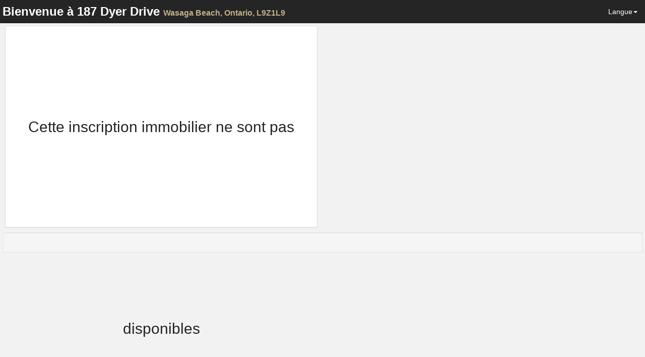

--- FILE ---
content_type: text/html; charset=utf-8
request_url: https://spotlight.century21.ca/fr/unbranded/wasaga-beach-real-estate/187-dyer-drive
body_size: 16761
content:
<!DOCTYPE html>






<html lang="fr" >
		<head>
			
			<meta charset="utf-8">
			<meta http-equiv="X-UA-Compatible" content="IE=edge">
			<meta name="viewport" content="width=device-width, initial-scale=1">
				<meta name="robots" content="noarchive" />

				
	
		<meta name="theme-color" content="#eeb111">
	


				<title>187 Dyer Drive, Wasaga Beach</title>
				<meta property="og:title" content="187 Dyer Drive, Wasaga Beach" />

				

				

				
						<link rel="canonical" href="https://spotlight.century21.ca/wasaga-beach-real-estate/187-dyer-drive" />
						<meta property="og:url" content="https://spotlight.century21.ca/wasaga-beach-real-estate/187-dyer-drive" />
						<link rel="alternate" hreflang="x-default" href="https://spotlight.century21.ca/wasaga-beach-real-estate/187-dyer-drive" />

						
								<link rel="alternate" hreflang="en" href="https://spotlight.century21.ca/en/wasaga-beach-real-estate/187-dyer-drive" />
						
								<link rel="alternate" hreflang="fr" href="https://spotlight.century21.ca/fr/wasaga-beach-real-estate/187-dyer-drive" />
						
								<link rel="alternate" hreflang="ar" href="https://spotlight.century21.ca/ar/wasaga-beach-real-estate/187-dyer-drive" />
						
								<link rel="alternate" hreflang="zh-hans" href="https://spotlight.century21.ca/zh-hans/wasaga-beach-real-estate/187-dyer-drive" />
						
								<link rel="alternate" hreflang="zh-hant" href="https://spotlight.century21.ca/zh-hant/wasaga-beach-real-estate/187-dyer-drive" />
						
								<link rel="alternate" hreflang="de" href="https://spotlight.century21.ca/de/wasaga-beach-real-estate/187-dyer-drive" />
						
								<link rel="alternate" hreflang="hi" href="https://spotlight.century21.ca/hi/wasaga-beach-real-estate/187-dyer-drive" />
						
								<link rel="alternate" hreflang="ja" href="https://spotlight.century21.ca/ja/wasaga-beach-real-estate/187-dyer-drive" />
						
								<link rel="alternate" hreflang="fa" href="https://spotlight.century21.ca/fa/wasaga-beach-real-estate/187-dyer-drive" />
						
								<link rel="alternate" hreflang="pt" href="https://spotlight.century21.ca/pt/wasaga-beach-real-estate/187-dyer-drive" />
						
								<link rel="alternate" hreflang="pa" href="https://spotlight.century21.ca/pa/wasaga-beach-real-estate/187-dyer-drive" />
						
								<link rel="alternate" hreflang="ru" href="https://spotlight.century21.ca/ru/wasaga-beach-real-estate/187-dyer-drive" />
						
								<link rel="alternate" hreflang="es" href="https://spotlight.century21.ca/es/wasaga-beach-real-estate/187-dyer-drive" />
						
				

				<link rel="stylesheet" href="/static/style/lib/leaflet.css" />
   				

				<link rel="stylesheet" href="/static/CACHE/css/c5c7a47c8179.css" type="text/css" />


				<link rel="shortcut icon" href="/static/images/favicon.ico" />
				<link rel="stylesheet" href="//maxcdn.bootstrapcdn.com/font-awesome/4.3.0/css/font-awesome.min.css">

				

		

		

		

		

		

		

		

		




				<script>
				 //Initialize a variable that we'll use to hold site information
				 homeania = {}

						homeania.listing_web_id = 16031

						window.ParsleyConfig = {
								validators: {
										phone: {
												fn: function (value, requirement) {
														return 0 === value % requirement;
												},
												priority: 32
										}
								},
								i18n: {
										en: {
												multiple: 'You must enter a properly formatted 10 digit US or Canadian phone number'
										},
										fr: {
												multiple: 'Cette valeur doit être un multiple de %s'
										}
								}
						};

						language_code = ''

						

						

						homeania.minutes_trans = 'min'



				</script>

				<!--[if lt IE 9]>
						<script src="https://oss.maxcdn.com/html5shiv/3.7.2/html5shiv.min.js"></script>
						<script src="https://oss.maxcdn.com/respond/1.4.2/respond.min.js"></script>
				<![endif]-->
		</head>


		<body 
		data-spy="scroll" data-target="" data-flow="multi-column-flow"
>

				
		<nav id="header" class="navbar navbar-default navbar-fixed-top" role="navigation">

				<div class="container-fluid">
						<div class="navbar-header">
								<button type="button" class="navbar-toggle collapsed" data-toggle="collapse" data-target="#navbar-options">
										<span class="sr-only">Toggle navigation</span>
										<span class="icon-bar"></span>
										<span class="icon-bar"></span>
										<span class="icon-bar"></span>
								</button>
								<div class="navbar-brand"><span class="hidden-xs">Bienvenue à</span> 187 Dyer Drive <small>Wasaga Beach<span class="hidden-xs">, Ontario, L9Z1L9</span></small></div>
						</div>

						<div class="collapse navbar-collapse" id="navbar-options">
								<ul class="nav navbar-nav navbar-right">
										<li class="dropdown">
												<a href="#" class="dropdown-toggle" data-toggle="dropdown" role="button" aria-expanded="false">Langue<span class="caret"></span></a>
												<ul class="dropdown-menu" role="menu">
														<li><a href="
																
																		
																				/unbranded/wasaga-beach-real-estate/187-dyer-drive
																		
																">Auto Detect</a></li>
														

																<li><a href="
																		
																				
																						/en/unbranded/wasaga-beach-real-estate/187-dyer-drive
																				
																		">English (Anglais)</a></li>
														

																<li><a href="
																		
																				
																						/fr/unbranded/wasaga-beach-real-estate/187-dyer-drive
																				
																		">Français (Français)</a></li>
														

																<li><a href="
																		
																				
																						/ar/unbranded/wasaga-beach-real-estate/187-dyer-drive
																				
																		">العربيّة (Arabe)</a></li>
														

																<li><a href="
																		
																				
																						/zh-hans/unbranded/wasaga-beach-real-estate/187-dyer-drive
																				
																		">简体中文 (Chinois simplifié)</a></li>
														

																<li><a href="
																		
																				
																						/zh-hant/unbranded/wasaga-beach-real-estate/187-dyer-drive
																				
																		">繁體中文 (Chinois traditionnel)</a></li>
														

																<li><a href="
																		
																				
																						/de/unbranded/wasaga-beach-real-estate/187-dyer-drive
																				
																		">Deutsch (Allemand)</a></li>
														

																<li><a href="
																		
																				
																						/hi/unbranded/wasaga-beach-real-estate/187-dyer-drive
																				
																		">हिंदी (Hindi)</a></li>
														

																<li><a href="
																		
																				
																						/ja/unbranded/wasaga-beach-real-estate/187-dyer-drive
																				
																		">日本語 (Japonais)</a></li>
														

																<li><a href="
																		
																				
																						/fa/unbranded/wasaga-beach-real-estate/187-dyer-drive
																				
																		">فارسی (Perse)</a></li>
														

																<li><a href="
																		
																				
																						/pt/unbranded/wasaga-beach-real-estate/187-dyer-drive
																				
																		">Português (Portugais)</a></li>
														

																<li><a href="
																		
																				
																						/pa/unbranded/wasaga-beach-real-estate/187-dyer-drive
																				
																		">ਪੰਜਾਬੀ (Penjabi)</a></li>
														

																<li><a href="
																		
																				
																						/ru/unbranded/wasaga-beach-real-estate/187-dyer-drive
																				
																		">Русский (Russe)</a></li>
														

																<li><a href="
																		
																				
																						/es/unbranded/wasaga-beach-real-estate/187-dyer-drive
																				
																		">Español (Espagnol)</a></li>
														
												</ul>
										</li>
								</ul>
						</div>
				</div>
		</nav>

		<div class="container-fluid hidden" >

				<div id="content-container">

						<div class="row">
								<div class="visible-xs visible-sm">
										<div id="single-column-flow" class="col-xs-12 flow-container">
										</div>
								</div>

								<div class="visible-md visible-lg">
										<div id="two-column-flow-1" class="col-md-7 col-lg-6 flow-container">
												
														<div id="not-available-widget" class="col-md-12 flow-item" data-single-column-flow="1" data-two-column-flow-1="2">
																<div class="panel panel-default text-center">
																				<h2>Cette inscription immobilier ne sont pas disponibles</h2>
																</div>
														</div>
												

												

												

												



												

												

												

										</div>
										<div id="two-column-flow-2" class="col-md-5 col-lg-6 flow-container">
												
													

													
												
										</div>

								</div>
						</div>

						<div class="row">
								<div class="col-md-12">
										<div class="well small text-center">
												
												<div>
														
															
																
															
														
												</div>
										</div>
								</div>
						</div>
				</div>




				<div class="footer-placeholder" class="visible-md visible-lg"></div>

				
		</div>

		<div class="hidden full-screen-page-overlay full-screen-gallery-page-overlay" >
				<div class="full-screen-gallery">

						



				</div>
				<div class="full-screen-controls">
						<button type="button" class="btn btn-default prev-photo" >Image précédente</button>
						<button type="button" class="btn btn-default full-screen-gallery-close" >Fermer le plein écran</button>
						<button type="button" class="btn btn-default next-photo" >Image suivante</button>
				</div>

		</div>

		


				
<div id="start-chat-modal" class="modal">
		<div class="modal-dialog">
				<div class="modal-content">
						<div class="modal-header">
								<button type="button" class="close" data-dismiss="modal"><span aria-hidden="true">&times;</span><span class="sr-only">Fermer</span></button>
								<h4 class="modal-title">Chat en direct avec un agent</h4>
						</div>
						

<form id="initiate-chat-form" role="form" data-parsley-validate method="POST" action="/chats/start-chat/16031" class="ajax-form" data-success-callback="initiate_chat">
    

<div  
    class="modal-body" > <p>Please fill out the following form in case your chat gets prematurely terminated so that the agent can get back in touch with you.  You need to enter either your phone number or email.</p> <div id="div_initiate_chat_form_client_name" class="form-group"> <label for="initiate_chat_form_client_name" class="control-label ">
                Name
            </label> <div class="controls "> <input class="textinput textInput form-control" data-parsley-maxlength="100" data-parsley-trigger="change" id="initiate_chat_form_client_name" maxlength="100" name="client_name" type="text" /> </div> </div> <div id="div_initiate_chat_form_client_email" class="form-group"> <label for="initiate_chat_form_client_email" class="control-label ">
                Email
            </label> <div class="controls "> <input class="emailinput form-control" data-parsley-trigger="change" id="initiate_chat_form_client_email" name="client_email" type="email" /> </div> </div> <div id="div_initiate_chat_form_client_phone" class="form-group"> <label for="initiate_chat_form_client_phone" class="control-label ">
                Phone Number
            </label> <div class="controls "> <input class="textinput textInput form-control" data-mask="(000) 000-0000" data-parsley-error-message="You must enter a 10 digit North American phone number" data-parsley-pattern="^\(\d{3}\) \d{3}-\d{4}$" data-parsley-trigger="change" id="initiate_chat_form_client_phone" name="client_phone" type="text" /> </div> </div> <div id="div_initiate_chat_form_first_message" class="form-group"> <label for="initiate_chat_form_first_message" class="control-label  requiredField">
                First Message<span class="asteriskField">*</span> </label> <div class="controls "> <textarea class="textarea form-control" cols="40" data-parsley-error-message="You must include your first message to the agent to initiate the chat" data-parsley-maxlength="400" data-parsley-required="true" data-parsley-trigger="change keyup" id="initiate_chat_form_first_message" maxlength="400" name="first_message" rows="3">
</textarea> </div> </div> <div id="div_initiate_chat_form_g-recaptcha-response" class="form-group"> <div class="controls "> <textarea class="textarea form-control" cols="40" id="initiate_chat_form_g-recaptcha-response" name="g-recaptcha-response" rows="3">
</textarea> </div> </div> </div>
<div  
    class="modal-footer" > <input type="submit"
    name="submit"
    value="Start Chat"
    
        class="btn btn-primary"
        id="submit-id-submit"
    
    
    />

</div>

</form>

				</div>
		</div>
</div>

<div id="share-listing-modal" class="modal">
		<div class="modal-dialog">
				<div class="modal-content">
						<div class="modal-header">
								<button type="button" class="close" data-dismiss="modal"><span aria-hidden="true">&times;</span><span class="sr-only">Fermer</span></button>
								<h4 class="modal-title">Partager</h4>
						</div>
						<div class="modal-body text-center">
								<a href="http://twitter.com/share?url=https://spotlight.century21.ca/wasaga-beach-real-estate/187-dyer-drive&text=187 Dyer Drive," target="_blank" class="btn btn-twitter btn-big-share-button">
										<span class="fa fa-3x fa-twitter"></span>
								</a>

								<!-- Google Plus -->
								<a href="https://plus.google.com/share?url=https://spotlight.century21.ca/wasaga-beach-real-estate/187-dyer-drive" target="_blank" class="btn btn-google-plus btn-big-share-button">
										<span class="fa fa-3x fa-google-plus"></span>
								</a>

								<!-- Facebook -->
								<a href="http://www.facebook.com/sharer/sharer.php?u=https://spotlight.century21.ca/wasaga-beach-real-estate/187-dyer-drive" target="_blank" class="btn btn-facebook btn-big-share-button">
										<span class="fa fa-3x fa-facebook"></span>
								</a>

								<!-- StumbleUpon (url, title) -->
								<a href="http://www.stumbleupon.com/submit?url=https://spotlight.century21.ca/wasaga-beach-real-estate/187-dyer-drive&title=187 Dyer Drive," target="_blank" class="btn btn-stumbleupon btn-big-share-button">
										<span class="fa fa-3x fa-stumbleupon"></span>
								</a>

								<!-- Reddit (url, title) -->
								<a href="http://reddit.com/submit?url=https://spotlight.century21.ca/wasaga-beach-real-estate/187-dyer-drive&title=187 Dyer Drive," target="_blank" class="btn btn-reddit btn-big-share-button">
										<span class="fa fa-3x fa-reddit"></span>
								</a>

								<!-- LinkedIn -->
								<a href="http://www.linkedin.com/shareArticle?url=https://spotlight.century21.ca/wasaga-beach-real-estate/187-dyer-drive&title=187 Dyer Drive," target="_blank" class="btn btn-linkedin btn-big-share-button">
										<span class="fa fa-3x fa-linkedin"></span>
								</a>

								

								<!-- Email -->
								<a href="mailto:?subject=187 Dyer Drive,&body=https://spotlight.century21.ca/wasaga-beach-real-estate/187-dyer-drive" target="_blank" class="btn btn-default btn-big-share-button">
										<span class="fa fa-3x fa-envelope"></span>
								</a>

						</div>
				</div>
		</div>
</div>

<div id="contact-agent-modal" class="modal">
		<div class="modal-dialog">
				<div class="modal-content">
						<div class="modal-header">
								<button type="button" class="close" data-dismiss="modal"><span aria-hidden="true">&times;</span><span class="sr-only">Fermer</span></button>
								<h4 class="modal-title">Contactez Le Courtier</h4>
						</div>
						

<form id="contact-agent-form" role="form" data-parsley-validate method="POST" action="/listing-form/contact-agent/7a8423a7-82ad-4287-b347-172b3382f64e" class="ajax-form">
    

<div  
    class="modal-body" > <p>Fill out your contact information into this form, and the listing agent will contact you regarding your inquiry.</p> <div id="div_contact_agent_form_name" class="form-group"> <label for="contact_agent_form_name" class="control-label  requiredField">
                Name<span class="asteriskField">*</span> </label> <div class="controls "> <input class="textinput textInput form-control" data-parsley-maxlength="255" data-parsley-required="true" data-parsley-trigger="change" id="contact_agent_form_name" maxlength="255" name="name" type="text" /> </div> </div> <div id="div_contact_agent_form_email" class="form-group"> <label for="contact_agent_form_email" class="control-label ">
                Email
            </label> <div class="controls "> <input class="emailinput form-control" data-parsley-trigger="change" id="contact_agent_form_email" maxlength="100" name="email" type="email" /> </div> </div> <div id="div_contact_agent_form_phone" class="form-group"> <label for="contact_agent_form_phone" class="control-label ">
                Phone Number
            </label> <div class="controls "> <input class="textinput textInput form-control" data-mask="(000) 000-0000" data-parsley-error-message="You must enter a 10 digit North American phone number, if you don&#39;t have one, please leave this field blank and fill out the email field" data-parsley-pattern="^\(\d{3}\) \d{3}-\d{4}$" data-parsley-trigger="change" id="contact_agent_form_phone" maxlength="100" name="phone" type="text" /> </div> </div> <div id="div_contact_agent_form_message" class="form-group"> <label for="contact_agent_form_message" class="control-label ">
                Message
            </label> <div class="controls "> <textarea class="textarea form-control" cols="40" data-parsley-trigger="change" id="contact_agent_form_message" name="message" rows="3">
</textarea> </div> </div> <div id="div_contact_agent_form_g-recaptcha-response" class="form-group"> <div class="controls "> <textarea class="textarea form-control" cols="40" id="contact_agent_form_g-recaptcha-response" name="g-recaptcha-response" rows="3">
</textarea> </div> </div> </div>
<div  
    class="modal-footer" > <input type="submit"
    name="submit"
    value="Send Information to Agent"
    
        class="btn btn-primary"
        id="submit-id-submit"
    
    
    />

</div>

</form>


				</div>
		</div>
</div>

<div id="book-showing-modal" class="modal" >
		<div class="modal-dialog">
				<div class="modal-content">
						<div class="modal-header">
								<button type="button" class="close" data-dismiss="modal"><span aria-hidden="true">&times;</span><span class="sr-only">Fermer</span></button>
								<h4 class="modal-title">Demande de Visite</h4>
						</div>
						

<form id="book-showing-form" role="form" data-parsley-validate method="POST" action="/listing-form/book-showing/7a8423a7-82ad-4287-b347-172b3382f64e" class="ajax-form">
    

<div  
    class="modal-body" > <p>Fill out your contact information and when you are available for a showing and the listing agent will contact you regarding your request.</p> <div id="div_book_showing_form_name" class="form-group"> <label for="book_showing_form_name" class="control-label  requiredField">
                Name<span class="asteriskField">*</span> </label> <div class="controls "> <input class="textinput textInput form-control" data-parsley-maxlength="255" data-parsley-required="true" data-parsley-trigger="change" id="book_showing_form_name" maxlength="255" name="name" type="text" /> </div> </div> <div id="div_book_showing_form_email" class="form-group"> <label for="book_showing_form_email" class="control-label ">
                Email
            </label> <div class="controls "> <input class="emailinput form-control" data-parsley-trigger="change" id="book_showing_form_email" maxlength="100" name="email" type="email" /> </div> </div> <div id="div_book_showing_form_phone" class="form-group"> <label for="book_showing_form_phone" class="control-label ">
                Phone Number
            </label> <div class="controls "> <input class="textinput textInput form-control" data-mask="(000) 000-0000" data-parsley-error-message="You must enter a 10 digit North American phone number, if you don&#39;t have one, please leave this field blank and fill out the email field" data-parsley-pattern="^\(\d{3}\) \d{3}-\d{4}$" data-parsley-trigger="change" id="book_showing_form_phone" maxlength="100" name="phone" type="text" /> </div> </div> <div id="div_book_showing_form_availability" class="form-group"> <label for="book_showing_form_availability" class="control-label  requiredField">
                Availability<span class="asteriskField">*</span> </label> <div class="controls "> <textarea class="textarea form-control" cols="40" data-parsley-required="true" data-parsley-trigger="change" id="book_showing_form_availability" name="availability" rows="3">
</textarea> </div> </div> <div id="div_book_showing_form_message" class="form-group"> <label for="book_showing_form_message" class="control-label ">
                Message
            </label> <div class="controls "> <textarea class="textarea form-control" cols="40" data-parsley-trigger="change" id="book_showing_form_message" name="message" rows="3">
</textarea> </div> </div> <div id="div_book_showing_form_g-recaptcha-response" class="form-group"> <div class="controls "> <textarea class="textarea form-control" cols="40" id="book_showing_form_g-recaptcha-response" name="g-recaptcha-response" rows="3">
</textarea> </div> </div> </div>
<div  
    class="modal-footer" > <input type="submit"
    name="submit"
    value="Send Information to Agent"
    
        class="btn btn-primary"
        id="submit-id-submit"
    
    
    />

</div>

</form>


				</div>
		</div>
</div>

<div id="recaptcha-holder">
		<div id="recaptcha-element" class="form-group">
				<div class="g-recaptcha" data-sitekey="6LeRSQMTAAAAAAnO131xXh-MXurxKwkkKsuDVfVJ"></div><ul class="g-recaptcha-errors parsley-errors-list"></ul>
		</div>
</div>



		
				<div id="about-modal-betty-hancey" class="modal agent-modal">
						<div class="modal-dialog">
								<div class="modal-content">
										<div class="modal-header">
												<button type="button" class="close" data-dismiss="modal"><span aria-hidden="true">&times;</span><span class="sr-only">Fermer</span></button>
												<h4 class="modal-title">À propos Betty</h4>
										</div>
										<div class="modal-body">
												


<div class="row">
		
				<div class="col-xs-4 col-xs-offset-4">

						
								<div class="well agent-image-container">
										<img class="img-responsive" src="/media/user_pictures/Rl2H6zSubs.jpg" alt="Betty Hancey" />
								</div>
						

				</div>
		
</div>
<div class="">
		<div class="well text-center">
				<div class="agent-modal-name">Betty Hancey</div>
				<div class="agent-modal-title">Sales Representative</div>
				
				



    <div class="social-media-container " >
        <div class="social-media-header">Suivez-moi sur:</div>
        
        <a href="https://www.facebook.com/bettyhanceycollingwoodrealestate?ref=aymt_homepage_panel" target="_blank"><img src="/static/images/facebook.png" class="social-media-logo" /></a>
        
        
        
        
    </div>


		</div>

		

		<div class="well text-center">
				
						
								<div>
										<strong>Bureau</strong> 705-445-5640
								</div>
						
				
						
								<div>
										<strong>Sans Frais</strong> 866-669-6608
								</div>
						
				
						
				
				<div>
						<a href="mailto:betty.hancey@century21.ca">betty.hancey@century21.ca</a>
				</div>
				
				
						
				

		</div>
</div>
<div class="clearfix"></div>

										</div>
								</div>
						</div>
				</div>
		








				<script src="https://ajax.googleapis.com/ajax/libs/jquery/1.11.1/jquery.min.js"></script>
			<script>!window.jQuery && document.write(unescape('%3Cscript type="text/javascript" src="/static/scripts/lib/jquery-1.11.1.min.js"%3E%3C/script%3E'))</script>

				<script src="/static/scripts/lib/leaflet.js"></script>

				
		<script>
			mbAPI = "pk.eyJ1IjoiaG9tZWFuaWEiLCJhIjoiY2p5cTVrZXprMGdhajNncXQwcG83OXdnMiJ9.1373BKysy-Fi-08t24BvPQ" 
				$(function() {
						
								homeania.amenities = $.parseJSON('{"recreation": [["60265598", ["Wasaga Beach Provincial Park", "Park", "", [1700, null, 342]], [44.5187851, -80.0210894]], ["465331416", ["", "Swimming Pool", "", [1518, null, 330]], [44.52252, -80.021355]], ["686376404", ["Beach Area 1 & 2", "Park", "", [1662, null, 361]], [44.5269862, -80.0178167]], ["482770627", ["", "Swimming Pool", "", [1516, null, 226]], [44.5228084, -80.0072726]], ["482770583", ["", "Ice Rink", "", [1883, null, 286]], [44.5260697, -80.0059176]], ["333597406", ["", "Park", "", [1854, null, 309]], [44.5274315, -80.006892]], ["333614445", ["Stonebridge Pool", "Park", "", [1854, null, 309]], [44.5274315, -80.006892]], ["333614689", ["", "Swimming Pool", "", [1938, null, 338]], [44.5275993, -80.0069643]], ["182947556", ["", "Park", "", [1669, null, 278]], [44.4981151, -80.0371038]], ["182947557", ["", "Playground", "", [1877, null, 310]], [44.4974283, -80.0372765]], ["333589760", ["", "Park", "", [1986, null, 309]], [44.5292215, -80.00793]]], "police": [["335359642", ["OPP", "Police Station", "", [739, null, 127]], [44.519151, -80.0171733]], ["1615759084", ["", "Police Station", "", [25373, null, 2945]], [44.2926476, -79.8977703]], ["117432771", ["OPP", "Police Station", "", [28472, null, 3229]], [44.4008225, -79.6953627]], ["289287498", ["Barrie Police", "Police Station", "", [28769, null, 3068]], [44.4108162, -79.6852938]], ["1615759082", ["", "Police Station", "", [27965, null, 3412]], [44.2628757, -79.9015965]]], "restaurant": [["4353713652", ["Funnel Tunnel", "Fast Food", "", [1572, null, 316]], [44.5223569, -80.0209014]], ["3424745493", ["San Francisco Cafe", "Fast Food", "", [1309, null, 272]], [44.5232349, -80.0188465]], ["4603106603", ["Burger King", "Fast Food", "", [1469, null, 318]], [44.5236493, -80.0202137]], ["4353737900", ["Subway", "Fast Food", "", [1347, null, 306]], [44.5248503, -80.0190103]], ["4603105979", ["Boston Pizza", "Restaurant", "", [1454, null, 204]], [44.5234886, -80.0075188]], ["4603111139", ["Swiss Chalet", "Restaurant", "", [1676, null, 289]], [44.5237391, -80.0057298]], ["4871059643", ["Pizza Dee\'s", "Fast Food", "", [3554, null, 625]], [44.5023033, -80.0403747]], ["482772215", ["Tim Hortons", "Cafe", "", [1681, null, 240]], [44.524175, -80.0034284]], ["317237042", ["McDonald\'s", "Fast Food", "", [2662, null, 411]], [44.4896194, -80.0501217]], ["3423549065", ["Mosley Street Grill", "Restaurant", "", [2868, null, 486]], [44.4896244, -80.0515799]], ["3392639104", ["Yammas Grill", "Restaurant", "", [2951, null, 498]], [44.4887354, -80.0529049]], ["3423549059", ["Georgian Circle Family Restaurant", "Restaurant", "", [3416, null, 575]], [44.4850297, -80.0572755]], ["3423549056", ["Domino\'s Pizza", "Fast Food", "", [3312, null, 557]], [44.4847804, -80.0576853]], ["3392521890", ["Pita Palace / Blue Shores Fish & Chips", "Fast Food", "", [4884, null, 884]], [44.4731432, -80.0767189]], ["3392523293", ["", "Fast Food", "", [4884, null, 884]], [44.4730711, -80.0767005]], ["3392523309", ["98 Super Panda", "Fast Food", "", [4884, null, 884]], [44.4730006, -80.076673]], ["4871059644", ["Fish & Chips", "Fast Food", "", [5404, null, 984]], [44.4721318, -80.0845297]], ["3400840785", ["Fresh Cut Fries", "Fast Food", "", [6655, null, 696]], [44.5548676, -79.9323145]], ["3421891582", ["Indian Delight Restaurant & Bar", "Restaurant", "", [9299, null, 1557]], [44.4779802, -80.1441282]], ["4226750073", ["Subway", "Fast Food", "", [10776, null, 1536]], [44.4188507, -80.0952349]], ["4226753259", ["Life\'s a Slice Pizza", "Fast Food", "", [10776, null, 1536]], [44.4188219, -80.0953193]], ["4226753260", ["The Chopsticks Fine Chinese Food", "Restaurant", "", [10776, null, 1536]], [44.418803, -80.0953686]], ["2422917852", ["Dairy Queen", "Fast Food", "", [10739, null, 1572]], [44.4182461, -80.0948702]], ["2422917871", ["Mr. Sub", "Fast Food", "", [10739, null, 1572]], [44.4181925, -80.0951223]], ["2422917915", ["Pizza Hut Express", "Fast Food", "", [10739, null, 1572]], [44.4181791, -80.0952216]], ["175276878", ["Tim Hortons", "Cafe", "", [10726, null, 1566]], [44.4181359, -80.0955034]], ["1878683008", ["Tim Hortons", "Cafe", "", [13078, null, 1913]], [44.4996291, -80.1970947]], ["342221668", ["Tim Hortons", "Cafe", "", [14336, null, 2053]], [44.4888016, -80.2143347]], ["2471217949", ["Pita Pit", "Fast Food", "", [14463, null, 2197]], [44.4991454, -80.2164366]], ["2471218003", ["Espresso Post", "Cafe", "", [14463, null, 2197]], [44.499262, -80.2164581]], ["2471218049", ["Tim Hortons", "Cafe", "", [14599, null, 2226]], [44.4998417, -80.2165547]], ["2471218016", ["Bamboo Terrace", "Restaurant", "", [14625, null, 2226]], [44.5012823, -80.2168577]], ["2420888047", ["Dairy Queen", "Fast Food", "", [14333, null, 2152]], [44.4951023, -80.216135]], ["4226807775", ["Paula\'s Pantry and Gifts", "Fast Food", "", [14485, null, 2097]], [44.491756, -80.2154924]], ["2471172926", ["Santini\'s The good Chef", "Restaurant", "", [14524, null, 2219]], [44.4986134, -80.216788]]], "fire": [["1331931777", ["", "Fire Station", "", [6039, null, 836]], [44.576096, -79.9905534]], ["235071364", ["", "Fire Station", "", [9449, null, 1304]], [44.4239027, -80.069795]], ["118483797", ["", "Fire Station", "", [15938, null, 1863]], [44.6526426, -79.9264371]]], "transit": [["4226807927", ["Collingwood/Blue Mountains Transit Link", "Platform", "", [14436, null, 2135]], [44.4939602, -80.215808]], ["5483818344", ["Collingwood/Blue Mountains Transit Link", "Platform", "", [14866, null, 2184]], [44.4931681, -80.2230932]], ["5483818342", ["Collingwood/Blue Mountains Transit Link", "Platform", "", [20251, null, 2959]], [44.4980035, -80.3063542]], ["740262463", ["", "Ferry Terminal", "", [null, null, null]], [44.819701, -80.1730702]], ["3704974489", ["", "Platform", "", [null, null, null]], [44.3827543, -79.5855683]], ["366512826", ["", "Platform", "", [38192, null, 4430]], [44.3820303, -79.5856599]]], "worship": [["335359641", ["Faith Evangelical Missionary Church", "Place of Worship", "", [322, null, 62]], [44.5107277, -80.0259357]], ["3424251365", ["Prince of Peace Anglican Church", "Place of Worship", "", [2832, null, 515]], [44.5086338, -80.0337117]], ["910833039", ["", "Place of Worship", "", [6938, null, 947]], [44.461209, -79.9960618]], ["1331931535", ["", "Place of Worship", "", [6289, null, 864]], [44.5792305, -79.990515]], ["2422917888", ["Jubilee Presbyterian Church", "Place of Worship", "", [10797, null, 1522]], [44.4194883, -80.0916676]], ["422954278", ["", "Place of Worship", "", [10915, null, 1544]], [44.4169695, -80.092017]], ["910873227", ["", "Place of Worship", "", [12574, null, 1660]], [44.4249513, -79.9300319]], ["284497756", ["Clearview Community Church", "Place of Worship", "", [11041, null, 1608]], [44.4151914, -80.0957417]], ["500124982", ["Kingdom Hall of Jehovah\'s Witnesses", "Place of Worship", "", [12046, null, 1777]], [44.4933628, -80.1795262]], ["532966055", ["", "Place of Worship", "", [16717, null, 2184]], [44.3979708, -80.1929777]]], "bar": [["3391445735", ["Dornoch Tap & Grill", "Pub", "", [13681, null, 2095]], [44.4606326, -80.2083785]], ["2885607293", ["Beaver & Bulldog", "Pub", "", [15087, null, 2311]], [44.5025942, -80.2232505]], ["2908381915", ["Avalanche @ Blue", "Bar", "", [20923, null, 3116]], [44.5028767, -80.3111859]], ["2908381919", ["MJ Byrne\'s Irish Pub", "Pub", "", [20923, null, 3116]], [44.5031499, -80.3113459]], ["3303345815", ["C.W Coops", "Pub", "", [26915, null, 2753]], [44.4022596, -79.7213338]], ["6628267634", ["The Lockeroom", "Bar", "", [28578, null, 3025]], [44.4114586, -79.6872775]], ["6627893099", ["Fionn MacCool\'s", "Pub", "", [29186, null, 2940]], [44.4150275, -79.678086]], ["1748098055", ["", "Pub", "", [29843, null, 3197]], [44.3545652, -79.7135313]], ["297799180", ["Misty\'s Cafe", "Club", "", [32566, null, 3473]], [44.3507428, -79.6737585]], ["59710004", ["Thornbury Village Cidery", "Bar", "", [29927, null, 3884]], [44.5595547, -80.4460397]], ["3669296434", ["Bridges Tavern", "Pub", "", [30400, null, 3981]], [44.5613575, -80.4515319]], ["3130259847", ["Terra Nova Public House", "Pub", "", [31174, null, 2968]], [44.2095755, -80.1158469]]], "hospital": [["712071250", ["Collingwood General and Marine Hospital", "Hospital", "", [13513, null, 2020]], [44.4990594, -80.2028453]], ["712071252", ["Georgian Bay General Hospital - Midland", "Hospital", "", [25090, null, 2669]], [44.7427898, -79.9127671]], ["712066690", ["Georgian Bay General Hospital - Penetanguishene", "Hospital", "", [26569, null, 2954]], [44.7699083, -79.9295095]]], "shopping": [["235072496", ["Giant Tiger", "Department Store", "", [14321, null, 2184]], [44.4983311, -80.2154829]], ["180126674", ["Canadian Tire", "Department Store", "", [16197, null, 2592]], [44.5051816, -80.2377441]], ["118459015", ["Huronia Mall", "Shopping Mall", "", [null, null, 2554]], [44.7376775, -79.9081389]], ["3368113893", ["Giant Tiger", "Department Store", "", [24441, null, null]], [44.7384605, -79.9092712]], ["427732471", ["Canadian Tire", "Department Store", "", [25100, null, 2667]], [44.7413035, -79.9119304]], ["109920912", ["Kozlov Centre", "Shopping Mall", "", [27366, null, 2841]], [44.4071393, -79.707971]], ["4313757289", ["Canadian Tire", "Department Store", "", [28073, null, 3076]], [44.3999355, -79.7022295]]], "gym": [], "bank": [["4603105980", ["TD Canada Trust", "Bank", "", [1454, null, 204]], [44.5234006, -80.0083289]], ["3423549067", ["Scotiabank", "Bank", "", [2753, null, 484]], [44.4892192, -80.0501384]], ["204865439", ["TD Canada Trust", "Bank", "", [4884, null, 884]], [44.4725603, -80.0765142]], ["2422917841", ["TD Canada Trust", "Bank", "", [10485, null, 1452]], [44.4198159, -80.0884439]], ["2422917875", ["RBC", "Bank", "", [10743, null, 1513]], [44.4192813, -80.0909088]], ["4428125301", ["BMO", "Bank", "", [14625, null, 2201]], [44.5032597, -80.2161319]], ["235072502", ["Scotiabank", "Bank", "", [14345, null, 2184]], [44.4969175, -80.2156867]], ["235072516", ["", "Bank", "", [14625, null, 2226]], [44.5006084, -80.2167819]], ["2471078806", ["National Trust", "Bank", "", [14599, null, 2226]], [44.499899, -80.2170509]], ["2471078816", ["TD Canada Trust", "Bank", "", [14599, null, 2226]], [44.5001325, -80.2171072]], ["2471078771", ["CIBC", "Bank", "", [14599, null, 2226]], [44.5002722, -80.2171474]]], "food_and_drink": [["4353713666", ["The Beer Store", "Alcohol", "", [1536, null, 309]], [44.5212588, -80.0211097]], ["3424251362", ["LCBO", "Alcohol", "", [1572, null, 316]], [44.5215497, -80.0206496]], ["381618939", ["Walmart Supercentre", "Supermarket", "", [1776, null, 315]], [44.5254818, -80.0046379]], ["4871058943", ["Wasaga Dairy", "Dairy", "", [3310, null, 516]], [44.4952302, -80.0461708]], ["3423549062", ["M&M Food Market", "Butcher", "", [2753, null, 484]], [44.4888538, -80.0503886]], ["3423549064", ["Mosley Mart", "Convenience Store", "", [5832, null, 1049]], [44.4702197, -80.0921028]], ["2885481556", ["Fernwood Farm Market", "Grocer", "", [8852, null, 1538]], [44.4397438, -80.1013457]], ["2422917946", ["Oasis Convenience", "Convenience Store", "", [10716, null, 1507]], [44.4193381, -80.0901871]], ["2422917895", ["The Beer Store", "Alcohol", "", [10776, null, 1536]], [44.4188841, -80.0950392]], ["2422917881", ["Mac\'s", "Convenience Store", "", [10776, null, 1536]], [44.418794, -80.0954657]], ["284497757", ["Foodland", "Supermarket", "", [10910, null, 1572]], [44.4161316, -80.095279]], ["2882343822", ["LCBO", "Alcohol", "", [11017, null, 1610]], [44.4154052, -80.094774]]]}')
						

						
								homeania.schools = $.parseJSON('[{"town": "Wasaga Beach", "province": "ON", "name": {"en": "Birchview Dunes Elementary School"}, "web": "http://bir.scdsb.on.ca/", "lon": -80.0242537, "number": "705-429-2551", "range": "Junior Kindergarten - 8", "commute": [117, "", 32], "board": 6, "address": "1315 River Road West", "lat": 44.5129403, "email": "BirchviewDunes@scdsb.on.ca", "categories": ["kg", "el"]}, {"town": "Wasaga Beach", "province": "ON", "name": {"en": "Worsley Elementary School"}, "web": "http://woe.scdsb.on.ca/", "lon": -80.0650729, "number": "705-429-2552", "range": "Junior Kindergarten - 8", "commute": [3978, "", 696], "board": 6, "address": "31-40th Street South", "lat": 44.4797199, "email": "Worsley@scdsb.on.ca", "categories": ["kg", "el"]}, {"town": "Wasaga Beach", "province": "ON", "name": {"en": "St. Noel Chabanel Catholic School"}, "web": "http://snc.schools.smcdsb.on.ca/", "lon": -80.0931371, "number": "(705) 429-1081", "school_type": ["ca"], "range": "Junior Kindergarten - 8", "commute": [6522, "", 1168], "board": 7, "address": "425 Ramblewood Drive", "lat": 44.4615614, "categories": ["kg", "el"]}, {"town": "Stayner", "province": "ON", "name": {"en": "Stayner Collegiate Institute"}, "web": "http://sta.scdsb.on.ca/", "lon": -80.0978198, "number": "705-428-2639", "range": "9 - 12", "commute": [9959, "", 1506], "board": 6, "address": "7578 Hwy 26, R.R.#2", "lat": 44.4270865, "email": "Stayner@scdsb.on.ca", "categories": ["hs"]}, {"town": "Stayner", "province": "ON", "name": {"en": "Clearview Meadows Elementary School"}, "web": "http://www.cle.scdsb.on.ca/", "lon": -80.0955114, "number": "705-428-2907", "range": "Junior Kindergarten - 8", "commute": [10168, "", 1541], "board": 6, "address": "12 Locke Avenue", "lat": 44.4260768, "email": "ClearviewMeadows@scdsb.on.ca", "categories": ["kg", "el"]}, {"town": "Stayner", "province": "ON", "name": {"en": "Byng Public School"}, "web": "http://byg.scdsb.on.ca/", "lon": -80.0957297, "number": "705-428-2245", "range": "Junior Kindergarten - 8", "commute": [10726, "", 1566], "board": 6, "address": "239 William Street, Box 320", "lat": 44.4184121, "email": "Byng@scdsb.on.ca", "categories": ["kg", "el"]}, {"town": "Elmvale", "province": "ON", "name": {"en": "Elmvale District High School"}, "web": "http://elm.scdsb.on.ca/", "lon": -79.8651973, "number": "705-322-2201", "range": "9 - 12", "commute": [11444, "", 1149], "board": 6, "address": "25 Lawson Ave", "lat": 44.579775, "email": "Elmvale@scdsb.on.ca", "categories": ["hs"]}, {"town": "Collingwood", "province": "ON", "name": {"en": "Connaught Public School"}, "web": "http://con.scdsb.on.ca/", "lon": -80.2058712, "number": "705-445-1241", "range": "Junior Kindergarten - 8", "commute": [13699, "", 2052], "board": 6, "address": "300 Peel Street", "lat": 44.4991557, "email": "Connaught@scdsb.on.ca", "categories": ["kg", "el"]}, {"town": "Collingwood", "province": "ON", "name": {"en": "Admiral Collingwood Elementary School"}, "web": "http://adm.scdsb.on.ca/", "immersion": "French", "lon": -80.2034923, "number": "705-445-0811", "range": "Junior Kindergarten - 8", "commute": [14145, "", 2140], "board": 6, "address": "15 Dey Drive", "lat": 44.4868789, "email": "AdmiralCollingwood@scdsb.on.ca", "categories": ["dc", "kg", "el"]}, {"town": "Collingwood", "province": "ON", "name": {"en": "Jean Vanier Catholic High School"}, "web": "http://jva.schools.smcdsb.on.ca/", "lon": -80.2071584, "number": "(705) 445-2043", "school_type": ["ca"], "range": "9 - 12", "commute": [13914, "", 2147], "board": 7, "address": "160 Collins Street", "lat": 44.4900179, "categories": ["hs"]}, {"town": "Elmvale", "province": "ON", "name": {"en": "Huronia Centennial Elementary School"}, "web": "http://huc.scdsb.on.ca/", "lon": -79.8626018, "number": "705-322-1101", "range": "Junior Kindergarten - 8", "commute": [11523, "", 1152], "board": 6, "address": "28 Simcoe Street", "lat": 44.5825769, "email": "HuroniaCentennial@scdsb.on.ca", "categories": ["kg", "el"]}, {"town": "Collingwood", "province": "ON", "name": {"en": "Adult Learning Centre - Collingwood"}, "web": "http://www.thelearningcentres.com/locations/learning-centres---collingwood-campus", "lon": -80.2109043, "number": "705-445-9019", "range": "Adult", "commute": [14125, "", 2117], "board": 6, "address": "180 Ontario Street", "lat": 44.5001071, "categories": ["ps"]}, {"town": "Collingwood", "province": "ON", "name": {"en": "Nottawa Elementary School"}, "web": "http://not.scdsb.on.ca/", "lon": -80.1975562, "number": "705-445-1827", "range": "Junior Kindergarten - 8", "commute": [13078, "", 2111], "board": 6, "address": "81 Batteaux Road, R.R. #2", "lat": 44.4620274, "email": "Nottawa@scdsb.on.ca", "categories": ["kg", "el"]}, {"town": "Elmvale", "province": "ON", "name": {"en": "Our Lady of Lourdes Catholic School"}, "web": "http://oll.schools.smcdsb.on.ca/", "lon": -79.8632577, "number": "(705) 322-1622", "school_type": ["ca"], "range": "Junior Kindergarten - 8", "commute": [11586, "", 1167], "board": 7, "address": "34 Kerr Street", "lat": 44.5859798, "categories": ["kg", "el"]}, {"town": "Minesing", "province": "ON", "name": {"en": "Venture Academy Springwater"}, "web": "http://www.ventureacademy.ca/", "lon": -79.837527, "number": "866-762-2211", "school_type": ["pr"], "range": "7 - 12", "commute": [16500, "", 1678], "address": "Horseshoe Valley Road", "lat": 44.4788255, "email": "info@ventureacademy.ca", "categories": ["el", "hs"]}, {"town": "Collingwood", "province": "ON", "name": {"en": "Catholic Elementary School Notre-Dame-de-la-Huronia"}, "language": "French", "web": "http://www.csdccs.edu.on.ca/ecole/ecole-secondaire-catholique-nouvelle-alliance-barrie/ecole-elementaire-catholique-notre-dame-de-la-huronie-collingwood/", "lon": -80.212148, "number": "705-444-1764", "school_type": ["ca"], "range": "Kindergarten - 6", "commute": [14360, "", 2019], "board": 78, "address": "28 Tracey Lane", "lat": 44.482431, "email": "jlapalme@csdccs.edu.on.ca", "categories": ["dc", "kg", "el"]}, {"town": "Collingwood", "province": "ON", "name": {"en": "Collingwood Collegiate Institute"}, "web": "http://cci.scdsb.on.ca/", "lon": -80.2147462, "number": "705-445-3161", "range": "9 - 12", "commute": [14434, "", 2064], "board": 6, "address": "6 Cameron St.", "lat": 44.4884738, "email": "Collingwood@scdsb.on.ca", "categories": ["hs"]}, {"town": "Collingwood", "province": "ON", "name": {"en": "Cameron Street Public School"}, "web": "http://cam.scdsb.on.ca/", "immersion": "French", "lon": -80.2197395, "number": "705-445-2902", "range": "Junior Kindergarten - 8", "commute": [14805, "", 2128], "board": 6, "address": "575 Cameron Street", "lat": 44.4881009, "email": "CameronStreet@scdsb.on.ca", "categories": ["kg", "el"]}, {"town": "Collingwood", "province": "ON", "name": {"en": "St. Mary\u2019s Catholic School"}, "web": "http://smc.schools.smcdsb.on.ca/", "lon": -80.2223857, "number": "(705) 445-6132", "school_type": ["ca"], "range": "Junior Kindergarten - 8", "commute": [14716, "", 2063], "board": 7, "address": "18 Saunders Street", "lat": 44.481502, "categories": ["kg", "el"]}, {"town": "Minesing", "province": "ON", "name": {"en": "Minesing Central Public School"}, "web": "http://min.scdsb.on.ca/", "lon": -79.8396232, "number": "705-728-1944", "range": "Junior Kindergarten - 8", "commute": [17715, "", 1855], "board": 6, "address": "7 Huron Street", "lat": 44.4430594, "email": "MinesingCentral@scdsb.on.ca", "categories": ["kg", "el"]}, {"town": "Collingwood", "province": "ON", "name": {"en": "Mountain View Elementary School"}, "web": "http://mtv.scdsb.on.ca/", "lon": -80.2309061, "number": "705-445-1501", "range": "Junior Kindergarten - 8", "commute": [15344, "", 2328], "board": 6, "address": "300 Spruce Street", "lat": 44.4967094, "email": "MountainView@scdsb.on.ca", "categories": ["kg", "el"]}, {"town": "Wyevale", "province": "ON", "name": {"en": "Wyevale Central Public School"}, "web": "http://wye.scdsb.on.ca/", "lon": -79.9246796, "number": "705-322-2734", "range": "Junior Kindergarten - 8", "commute": [16148, "", 1919], "board": 6, "address": "20 Concession 5 East", "lat": 44.6545719, "email": "Wyevale@scdsb.on.ca", "categories": ["kg", "el"]}, {"town": "New Lowell", "province": "ON", "name": {"en": "New Lowell Public School"}, "web": "http://nlo.scdsb.on.ca/", "lon": -79.9721243, "number": "705-424-0991", "range": "Junior Kindergarten - 8", "commute": [17173, "", 1968], "board": 6, "address": "5197 County Road 9", "lat": 44.3581967, "email": "NewLowell@scdsb.on.ca", "categories": ["kg", "el"]}, {"town": "Creemore", "province": "ON", "name": {"en": "Nottawasaga & Creemore Public School"}, "web": "http://oak.scdsb.on.ca/", "lon": -80.110137, "number": "705-466-2624", "range": "Junior Kindergarten - 8", "commute": [19599, "", 2075], "board": 6, "address": "240 Collingwood Street", "lat": 44.3295961, "email": "NottawasagaCreemore@scdsb.on.ca", "categories": ["kg", "el"]}, {"town": "Hillsdale", "province": "ON", "name": {"en": "Hillsdale Elementary School"}, "web": "http://hid.scdsb.on.ca/", "lon": -79.7595844, "number": "705-835-2108", "range": "Junior Kindergarten - 8", "commute": [19415, "", 1991], "board": 6, "address": "16 Albert Street East", "lat": 44.5823511, "email": "Hillsdale@scdsb.on.ca", "categories": ["kg", "el"]}, {"town": "Midhurst", "province": "ON", "name": {"en": "Forest Hill Public School"}, "web": "http://www.for.scdsb.on.ca/", "lon": -79.7418372, "number": "705-721-8300", "range": "Junior Kindergarten - 8", "commute": [24369, "", 2402], "board": 6, "address": "16 Doran Rd", "lat": 44.450045, "email": "ForestHill@scdsb.on.ca", "categories": ["kg", "el"]}, {"town": "Angus", "province": "ON", "name": {"en": "Our Lady of Grace Catholic School"}, "web": "http://pop.schools.smcdsb.on.ca/", "lon": -79.8856804, "number": "(705) 424-6162", "school_type": ["ca"], "range": "Junior Kindergarten - 8", "commute": [22247, "", 2493], "board": 7, "address": "24 Roth Street", "lat": 44.3259479, "categories": ["kg", "el"]}, {"town": "Angus", "province": "ON", "name": {"en": "Pine River Elementary School"}, "web": "http://pin.scdsb.on.ca/", "lon": -79.8915856, "number": "705-424-3317", "range": "Junior Kindergarten - 8", "commute": [22110, "", 2475], "board": 6, "address": "45 Brian Avenue", "lat": 44.3219061, "email": "PineRiver@scdsb.on.ca", "categories": ["kg", "el"]}, {"town": "Angus", "province": "ON", "name": {"en": "Angus Morrison Elementary School"}, "web": "http://www.ang.scdsb.on.ca/", "lon": -79.8801909, "number": "705-424-5701", "range": "Junior Kindergarten - 8", "commute": [23056, "", 2642], "board": 6, "address": "91 Simcoe Street", "lat": 44.3206884, "email": "AngusMorrison@scdsb.on.ca", "categories": ["kg", "el"]}, {"town": "Angus", "province": "ON", "name": {"en": "Nottawasaga Pines Secondary School"}, "web": "http://nps.scdsb.on.ca/", "lon": -79.8828597, "number": "705-424-5030", "range": "9 - 12", "commute": [23405, "", 2720], "board": 6, "address": "8505 County Road 10", "lat": 44.3123291, "email": "NottawasagaPines@scdsb.on.ca", "categories": ["hs"]}, {"town": "Barrie", "province": "ON", "name": {"en": "The Good Shepherd Catholic School"}, "web": "http://gsh.schools.smcdsb.on.ca/", "lon": -79.7408402, "number": "(705) 728-2302", "school_type": ["ca"], "range": "Junior Kindergarten - 8", "commute": [26438, "", 2703], "board": 7, "address": "23 Cloughley Drive", "lat": 44.3913228, "categories": ["kg", "el"]}, {"town": "Barrie", "province": "ON", "name": {"en": "Emma King Elementary School"}, "web": "http://emk.scdsb.on.ca/", "lon": -79.732623, "number": "705-728-5401", "range": "Junior Kindergarten - 8", "commute": [26197, "", 2656], "board": 6, "address": "383 Cundles Road West", "lat": 44.3965079, "email": "EmmaKing@scdsb.on.ca", "categories": ["kg", "el"]}, {"town": "Midland", "province": "ON", "name": {"en": "Job Connect"}, "web": "http://www.simcoe.com/simcoecounty-directory/colleges-universities/?page=3", "lon": -79.8717386, "number": "7055263666", "range": "College", "commute": [24829, "", 2542], "address": "649 Prospect Blvd", "lat": 44.7269686, "categories": ["ps"]}, {"town": "Barrie", "province": "ON", "name": {"en": "West Bayfield Elementary School"}, "lon": -79.7226523, "number": "705-725-8229", "range": "Junior Kindergarten - 8", "commute": [26635, "", 2747], "board": 6, "address": "49 Ford Street", "lat": 44.4071362, "email": "WestBayfield@scdsb.on.ca", "categories": ["kg", "el"]}, {"town": "Barrie", "province": "ON", "name": {"en": "St. Marguerite d\u2019Youville Catholic School"}, "web": "http://mdy.schools.smcdsb.on.ca/", "lon": -79.7198177, "number": "(705) 726-5849", "school_type": ["ca"], "range": "Junior Kindergarten - 8", "commute": [26995, "", 2668], "board": 7, "address": "87 Hanmer Street West", "lat": 44.4112396, "categories": ["kg", "el"]}, {"town": "Midland", "province": "ON", "name": {"en": "Monsignor Castex Catholic School"}, "web": "http://mca.schools.smcdsb.on.ca/", "lon": -79.9130503, "number": "(705) 526-2831", "school_type": ["ca"], "range": "Junior Kindergarten - 8", "commute": [25232, "", 2691], "board": 7, "address": "120 Penetanguishene Road", "lat": 44.7448013, "categories": ["kg", "el"]}, {"town": "Barrie", "province": "ON", "name": {"en": "Andrew Hunter Elementary School"}, "web": "http://anh.scdsb.on.ca/", "lon": -79.7260687, "number": "705-728-5420", "range": "Junior Kindergarten - 8", "commute": [26990, "", 2898], "board": 6, "address": "59 Lampman Lane", "lat": 44.391436, "email": "AndrewHunter@scdsb.on.ca", "categories": ["kg", "el"]}, {"town": "Midland", "province": "ON", "name": {"en": "Adult Learning Centre - Midland"}, "web": "http://www.thelearningcentres.com/locations/learning-centres---midland-campus", "lon": -79.8690443, "number": "705-526-8936", "range": "Adult", "commute": [25385, "", 2622], "board": 6, "address": "815 King St., Lower Leve", "lat": 44.7337797, "categories": ["ps"]}, {"town": "Midland", "province": "ON", "name": {"en": "Georgian Bay District Secondary School"}, "web": "http://www.mss.scdsb.on.ca/", "lon": -79.8993879, "number": "705-526-7817", "range": "9 - 12", "commute": [25374, "", 2683], "board": 6, "address": "865 Hugel Ave", "lat": 44.7438107, "email": "Midland@scdsb.on.ca", "categories": ["hs"]}, {"town": "Barrie", "province": "ON", "name": {"en": "Sister Catherine Donnelly Catholic School"}, "web": "http://scd.schools.smcdsb.on.ca/", "lon": -79.704376, "number": "(705) 726-1221", "school_type": ["ca"], "range": "Junior Kindergarten - 8", "commute": [27027, "", 2673], "board": 7, "address": "123 Hanmer Street East", "lat": 44.4198316, "categories": ["kg", "el"]}, {"town": "Borden", "province": "ON", "name": {"en": "Acad\u00e9mie La Pin\u00e8de"}, "web": "http://csviamonde.ca/ecoles/lapinede", "immersion": "French", "lon": -79.88343, "number": "705-424-5664", "range": "Kindergarten - 7", "commute": [26192, "", 3195], "board": 57, "address": "116 Road East Waterloo", "lat": 44.28763, "categories": ["kg", "el"]}, {"town": "Borden", "province": "ON", "name": {"en": "Catholic Elementary School Marguerite-Bourgeois"}, "language": "French", "web": "http://www.csdccs.edu.on.ca/ecole/ecole-secondaire-catholique-nouvelle-alliance-barrie/ecole-elementaire-catholique-marguerite-bourgeois-borden/", "lon": -79.883335, "number": "705-424-0049", "school_type": ["ca"], "range": "Kindergarten - 6", "commute": [26154, "", 3193], "board": 78, "address": "117 Road East Waterloo ", "lat": 44.28609, "email": "jlojko@csdccs.edu.on.ca", "categories": ["dc", "kg", "el"]}, {"town": "Midland", "province": "ON", "name": {"en": "Mundy\'s Bay Public School"}, "web": "http://mun.scdsb.on.ca/", "lon": -79.892106, "number": "705-526-2091", "range": "Kindergarten - 8", "commute": [25386, "", 2710], "board": 6, "address": "340 Sixth Street", "lat": 44.744173, "email": "MundysBay@scdsb.on.ca", "categories": ["kg", "el"]}, {"town": "Barrie", "province": "ON", "name": {"en": "Catholic High School New Alliance"}, "language": "French", "web": "http://www.csdccs.edu.on.ca/ecole/ecole-secondaire-catholique-nouvelle-alliance-barrie/", "lon": -79.71573, "number": "705-737-5260", "school_type": ["ca"], "range": "7 - 12", "commute": [27290, "", 2819], "board": 78, "address": "249 Anne Street North ", "lat": 44.396106, "categories": ["el", "hs"]}, {"town": "Barrie", "province": "ON", "name": {"en": "Terry Fox Elementary School"}, "web": "http://ter.scdsb.on.ca/", "lon": -79.702057, "number": "705-727-4267", "range": "Junior Kindergarten - 8", "commute": [27334, "", 2750], "board": 6, "address": "100 Livingstone St. Eas", "lat": 44.4154314, "email": "TerryFox@scdsb.on.ca", "categories": ["kg", "el"]}, {"town": "Midland", "province": "ON", "name": {"en": "St. Theresa\u2019s Catholic High School"}, "web": "http://sth.schools.smcdsb.on.ca/", "lon": -79.870475, "number": "(705) 526-1311", "school_type": ["ca"], "range": "9 - 12", "commute": [25762, "", 2703], "board": 7, "address": "347 Galloway Blvd", "lat": 44.7401038, "categories": ["hs"]}, {"town": "Barrie", "province": "ON", "name": {"en": "Portage View Public School"}, "web": "http://por.scdsb.on.ca/", "lon": -79.7155302, "number": "705-728-1302", "range": "Junior Kindergarten - 8", "commute": [27665, "", 2890], "board": 6, "address": "124 Letitia Street", "lat": 44.3925954, "email": "PortageView@scdsb.on.ca", "categories": ["kg", "el"]}, {"town": "Midland", "province": "ON", "name": {"en": "Huron Park Public School"}, "web": "http://hur.scdsb.on.ca/", "immersion": "French", "lon": -79.8775976, "number": "705-526-5300", "range": "Kindergarten - 8", "commute": [25862, "", 2717], "board": 6, "address": "425 Robert Street", "lat": 44.7432445, "email": "HuronPark@scdsb.on.ca", "categories": ["kg", "el"]}, {"town": "Barrie", "province": "ON", "name": {"en": "St. Mary\u2019s Catholic School"}, "web": "http://smb.schools.smcdsb.on.ca/", "lon": -79.7185206, "number": "(705) 726-1843", "school_type": ["ca"], "range": "Junior Kindergarten - 8", "commute": [27691, "", 2920], "board": 7, "address": "340 Leacock Drive", "lat": 44.3870702, "categories": ["kg", "el"]}, {"town": "Barrie", "province": "ON", "name": {"en": "Adult Learning Centre - Barrie"}, "web": "http://www.thelearningcentres.com/locations/learning-centres---barrie-campus", "lon": -79.7032374, "number": "705-725-8360", "range": "Adult", "commute": [27989, "", 3028], "board": 6, "address": "320 Bayfield Street", "lat": 44.4008293, "categories": ["ps"]}]')
						

						
								homeania.school_boards = $.parseJSON('{"57": {"web": "http://csviamonde.ca/", "name": {"en": "Conseil scolaire Viamonde"}, "finder": "http://csviamonde.ca/nosecoles/Pages/default.aspx"}, "78": {"web": "http://www.csdccs.edu.on.ca/", "name": {"en": "Conseil scolaire de district catholique Centre-Sud"}, "finder": "http://www.csdccs.edu.on.ca/ecole/"}, "6": {"web": "https://www.scdsb.on.ca/", "name": {"en": "Simcoe County District School Board"}, "finder": "https://scstc.ca/Eligibility.aspx?Page=School", "number": "705-728-7570"}, "7": {"web": "http://www.smcdsb.on.ca/", "name": {"en": "Simcoe Muskoka Catholic District School Board"}, "finder": "http://www.smcdsb.on.ca/contact_us/what_catholic_school_is_in_my_area_", "number": "705-722-3559"}}')
						

						
								homeania.commute = $.parseJSON('{"walking": {"output": "21x0,4,7x0|20x0,4,8x0|20x0,4,8x0|19x0,444,7x0|20x0,4444,5x0|19x0,4444,6x0|19x0,5x4,5x0|18x0,5x4,6x0|19x0,4444,6x0|18x0,4444,7x0|19x0,4444,6x0|18x0,4444,7x0|18x0,3444,7x0|17x0,33444,7x0|18x0,34444,5x0,4|17x0,33444,5x0,44|17x0,33344,5x0,44|16x0,3334440004440|16x0,3334440004400|15x0,33334340044400|15x0,7x3,0344400|15x0,9x3,44000|15x0,2,8x3,44000|14x0,222,7x3,40000|14x0,2222,6x3,40000|13x0,6x2,5x3,5x0|13x0,7x2,5x3,0000|13x0,7x2,3333,5x0|13x0,7x2,3333,5x0|12x0,7x2,33334,5x0|12x0,3,7x2,333440000|11x0,322122223333440000|11x0,332110023333440000|11x0,331100333344440000|11x0,332120033004440000|10x0,33212000330444,5x0|10x0,332122,6x0,4440000|9x0,432112,6x0,44,6x0|9x0,4331122,5x0,444,5x0|8x0,44311222,5x0,44,6x0|9x0,4321222,5x0,44,6x0|8x0,44212222,5x0,44,6x0|8x0,44211222,6x0,4,6x0|7x0,443112222,6x0,4,6x0|7x0,443,6x2,13x0|6x0,444,7x2,13x0|7x0,44,7x2,13x0|6x0,44,7x2,14x0|7x0,4,6x2,15x0|7x0,32202,17x0|7x0,322,19x0|6x0,322,20x0|6x0,4333,19x0|000444333,20x0|0004443333,19x0|004444333,20x0|0044443333,19x0|044443333,20x0|04444,5x3,19x0|5x4,5x3,19x0|04444,5x3,19x0|6x4,333,20x0|0,7x4,3,20x0|7x4,22x0|0,6x4,22x0|6x4,23x0|0,6x4,22x0|0,5x4,23x0|0004444,22x0|0004,25x0|29x0|", "time_lookup": [0, 900, 1800, 2700, 3600], "lat_bounds": [44.48, 44.550000000000004], "lng_bounds": [-80.06099999999999, -79.97500000000001], "grid_size": 0.001}, "driving": {"output": "52x0|52x0|52x0|52x0|52x0|52x0|38x0,44,12x0|20x0,400040004,8x0,44,13x0|27x0,44,10x0,4,12x0|19x0,40044400444,9x0,4,12x0|20x0,40444404444,9x0,4,11x0|19x0,6x4,00444,9x0,4,12x0|20x0,6x4,0444,10x0,4,11x0|19x0,10x4,00004004,15x0|20x0,9x4,040440040004,11x0|20x0,11x4,0,5x4,004,12x0|19x0,40,14x4,04004,12x0|20x0,14x4,04404440004,7x0|20x0,14x4,0,7x4,0004,6x0|19x0,9x4,343,6x4,04444,10x0|22x0,443443334443,8x4,004,7x0|22x0,4434333,13x4,044,7x0|22x0,444,5x3,17x4,5x0|23x0,44333344443,11x4,0004000|23x0,8x3,433,12x4,004000|23x0,9x3,4433,10x4,6x0|24x0,9x3,4434333,7x4,5x0|23x0,13x3,443,7x4,040000|24x0,13x3,43,8x4,5x0|24x0,15x3,8x4,5x0|25x0,14x3,9x4,0000|24x0,15x3,10x4,000|25x0,14x3,4433,5x4,0040|24x0,15x3,433,6x4,0400|25x0,16x3,43,7x4,00|24x0,332,14x3,9x4,00|24x0,23233332,10x3,9x4,0|23x0,2,6x3,2,10x3,10x4,0|24x0,23233222,10x3,8x4,04|23x0,232233222,8x3,9x4,004|24x0,222332222,7x3,43,8x4,00|23x0,11x2,5x3,9x4,0000|24x0,9x2,6x3,8x4,5x0|24x0,9x2,5x3,43,9x4,000|24x0,10x2,5x3,7x4,6x0|24x0,9x2,6x3,7x4,6x0|24x0,9x2,6x3,8x4,5x0|23x0,1221,5x2,6x3,8x4,6x0|24x0,1121,5x2,5x3,9x4,5x0|23x0,1121,5x2,6x3,9x4,00400|23x0,11,9x2,3333,10x4,0400|0004,19x0,11,8x2,5x3,43,8x4,0000|00004004,15x0,1121,7x2,5x3,9x4,0400|0000404,15x0,11,10x2,3333,9x4,5x0|5x0,5x4,12x0,11221,6x2,5x3,43,8x4,0000|5x0,5x4,11x0,121,7x2,7x3,11x4,000|6x0,5x4,33,9x0,121,6x2,6x3,11x4,0000|0000404444333,8x0,1221,5x2,6x3,12x4,0000|7x0,4444333,7x0,121,6x2,6x3,4443,8x4,0000|5x0,4444,5x3,6x0,1,9x2,7x3,433,6x4,040000|0000444434,5x3,200001,11x2,3333,5x4,34444,6x0|0040,5x4,5x3,220001,7x2,322223333,10x4,6x0|0000,5x4,7x3,20221,6x2,33222,5x3,10x4,04000|0000,6x4,5x3,11x2,33222,7x3,8x4,044000|0040,6x4,7x3,10x2,3222,7x3,9x4,5x0|0000,5x4,7x3,12x2,3332,7x3,7x4,6x0|0000,6x4,7x3,11x2,34,9x3,9x4,0000|00,8x4,8x3,10x2,34,9x3,6x4,7x0|000,6x4,34,7x3,10x2,44334,6x3,6x4,7x0|40,8x4,6x3,6x2,32223444434,6x3,6x4,7x0|5x0,7x4,6x3,2222332223,5x4,6x3,6x4,7x0|0000,8x4,5x3,22223332333,5x4,3333,7x4,8x0|5x0,8x4,5x3,2322333233,6x4,3333,5x4,004,6x0|5x0,7x4,8x3,2,7x3,5x4,333,7x4,9x0|5x0,7x4,8x3,22,6x3,7x4,3,7x4,9x0|0000,7x4,14x3,23,7x4,33,6x4,10x0|00040,5x4,17x3,15x4,10x0|0000,6x4,3334,11x3,2,15x4,11x0|0000,7x4,3444,5x3,2,6x3,14x4,11x0|000,12x4,12x3,443,5x4,3,5x4,11x0|0000440,8x4,12x3,43,13x4,10x0|000400,9x4,5x3,2,6x3,443,11x4,11x0|7x0,8x4,12x3,433,12x4,10x0|5x0,10x4,15x3,11x4,11x0|7x0,8x4,15x3,13x4,9x0|6x0,9x4,9x3,443333,12x4,10x0|6x0,9x4,9x3,443333,12x4,10x0|0000400,8x4,9x3,443343,9x4,13x0|7x0,440,6x4,3344333,17x4,12x0|6x0,4000,5x4,33443333,16x4,13x0|10x0,4444344443333,7x4,04400004,14x0|8x0,40,6x4,7x3,9x4,5x0,4,14x0|10x0,9x4,3343,7x4,044000040004,10x0|10x0,8x4,5x3,9x4,6x0,4,13x0|9x0,21x4,04004,6x0,4,10x0|9x0,9x4,3,9x4,0404,20x0|9x0,10x4,3,5x4,04404004,19x0|7x0,440,17x4,00004,20x0|7x0,4040,9x4,33444,27x0|10x0,9x4,3,5x4,6x0,44,19x0|8x0,400,14x4,7x0,4,19x0|11x0,14x4,6x0,4,20x0|11x0,12x4,044,26x0|11x0,11x4,0444,26x0|10x0,11x4,0004,27x0|10x0,40,9x4,0004,27x0|12x0,9x4,31x0|12x0,10x4,30x0|13x0,4040,6x4,29x0|17x0,6x4,29x0|15x0,40,6x4,004,26x0|17x0,7x4,28x0|15x0,4000,6x4,27x0|18x0,4444,30x0|19x0,404,30x0|18x0,404,31x0|21x0,404,28x0|19x0,4444,29x0|20x0,4,31x0|52x0|", "time_lookup": [0, 900, 1800, 2700, 3600], "lat_bounds": [44.124, 44.844], "lng_bounds": [-80.418, -79.488], "grid_size": 0.006}}')
						

						homeania.show_map_marker = true

						
								homeania.listing_lat_lon = [44.51367, -80.02338]
						
				})
		</script>


				<script type="text/javascript" src="https://maps.googleapis.com/maps/api/js?key=AIzaSyDwgOHIYHeaF9io_sH5LJH8T2zv5U5cCJ0&language=fr&libraries=visualization,geometry"></script>

				<script type="text/javascript" src="/jsi18n/"></script>

				
						<script type="text/javascript" src="https://www.youtube.com/iframe_api"></script>
				

				<script type="text/javascript" src='https://www.google.com/recaptcha/api.js'></script>


				<script type="text/javascript" src="/static/CACHE/js/351f96d00679.js"></script>



				<div id="system-message-container"></div>

		</body>

</html>


--- FILE ---
content_type: text/html; charset=utf-8
request_url: https://www.google.com/recaptcha/api2/anchor?ar=1&k=6LeRSQMTAAAAAAnO131xXh-MXurxKwkkKsuDVfVJ&co=aHR0cHM6Ly9zcG90bGlnaHQuY2VudHVyeTIxLmNhOjQ0Mw..&hl=en&v=7gg7H51Q-naNfhmCP3_R47ho&size=normal&anchor-ms=20000&execute-ms=30000&cb=cqs4fc8fxo92
body_size: 48712
content:
<!DOCTYPE HTML><html dir="ltr" lang="en"><head><meta http-equiv="Content-Type" content="text/html; charset=UTF-8">
<meta http-equiv="X-UA-Compatible" content="IE=edge">
<title>reCAPTCHA</title>
<style type="text/css">
/* cyrillic-ext */
@font-face {
  font-family: 'Roboto';
  font-style: normal;
  font-weight: 400;
  font-stretch: 100%;
  src: url(//fonts.gstatic.com/s/roboto/v48/KFO7CnqEu92Fr1ME7kSn66aGLdTylUAMa3GUBHMdazTgWw.woff2) format('woff2');
  unicode-range: U+0460-052F, U+1C80-1C8A, U+20B4, U+2DE0-2DFF, U+A640-A69F, U+FE2E-FE2F;
}
/* cyrillic */
@font-face {
  font-family: 'Roboto';
  font-style: normal;
  font-weight: 400;
  font-stretch: 100%;
  src: url(//fonts.gstatic.com/s/roboto/v48/KFO7CnqEu92Fr1ME7kSn66aGLdTylUAMa3iUBHMdazTgWw.woff2) format('woff2');
  unicode-range: U+0301, U+0400-045F, U+0490-0491, U+04B0-04B1, U+2116;
}
/* greek-ext */
@font-face {
  font-family: 'Roboto';
  font-style: normal;
  font-weight: 400;
  font-stretch: 100%;
  src: url(//fonts.gstatic.com/s/roboto/v48/KFO7CnqEu92Fr1ME7kSn66aGLdTylUAMa3CUBHMdazTgWw.woff2) format('woff2');
  unicode-range: U+1F00-1FFF;
}
/* greek */
@font-face {
  font-family: 'Roboto';
  font-style: normal;
  font-weight: 400;
  font-stretch: 100%;
  src: url(//fonts.gstatic.com/s/roboto/v48/KFO7CnqEu92Fr1ME7kSn66aGLdTylUAMa3-UBHMdazTgWw.woff2) format('woff2');
  unicode-range: U+0370-0377, U+037A-037F, U+0384-038A, U+038C, U+038E-03A1, U+03A3-03FF;
}
/* math */
@font-face {
  font-family: 'Roboto';
  font-style: normal;
  font-weight: 400;
  font-stretch: 100%;
  src: url(//fonts.gstatic.com/s/roboto/v48/KFO7CnqEu92Fr1ME7kSn66aGLdTylUAMawCUBHMdazTgWw.woff2) format('woff2');
  unicode-range: U+0302-0303, U+0305, U+0307-0308, U+0310, U+0312, U+0315, U+031A, U+0326-0327, U+032C, U+032F-0330, U+0332-0333, U+0338, U+033A, U+0346, U+034D, U+0391-03A1, U+03A3-03A9, U+03B1-03C9, U+03D1, U+03D5-03D6, U+03F0-03F1, U+03F4-03F5, U+2016-2017, U+2034-2038, U+203C, U+2040, U+2043, U+2047, U+2050, U+2057, U+205F, U+2070-2071, U+2074-208E, U+2090-209C, U+20D0-20DC, U+20E1, U+20E5-20EF, U+2100-2112, U+2114-2115, U+2117-2121, U+2123-214F, U+2190, U+2192, U+2194-21AE, U+21B0-21E5, U+21F1-21F2, U+21F4-2211, U+2213-2214, U+2216-22FF, U+2308-230B, U+2310, U+2319, U+231C-2321, U+2336-237A, U+237C, U+2395, U+239B-23B7, U+23D0, U+23DC-23E1, U+2474-2475, U+25AF, U+25B3, U+25B7, U+25BD, U+25C1, U+25CA, U+25CC, U+25FB, U+266D-266F, U+27C0-27FF, U+2900-2AFF, U+2B0E-2B11, U+2B30-2B4C, U+2BFE, U+3030, U+FF5B, U+FF5D, U+1D400-1D7FF, U+1EE00-1EEFF;
}
/* symbols */
@font-face {
  font-family: 'Roboto';
  font-style: normal;
  font-weight: 400;
  font-stretch: 100%;
  src: url(//fonts.gstatic.com/s/roboto/v48/KFO7CnqEu92Fr1ME7kSn66aGLdTylUAMaxKUBHMdazTgWw.woff2) format('woff2');
  unicode-range: U+0001-000C, U+000E-001F, U+007F-009F, U+20DD-20E0, U+20E2-20E4, U+2150-218F, U+2190, U+2192, U+2194-2199, U+21AF, U+21E6-21F0, U+21F3, U+2218-2219, U+2299, U+22C4-22C6, U+2300-243F, U+2440-244A, U+2460-24FF, U+25A0-27BF, U+2800-28FF, U+2921-2922, U+2981, U+29BF, U+29EB, U+2B00-2BFF, U+4DC0-4DFF, U+FFF9-FFFB, U+10140-1018E, U+10190-1019C, U+101A0, U+101D0-101FD, U+102E0-102FB, U+10E60-10E7E, U+1D2C0-1D2D3, U+1D2E0-1D37F, U+1F000-1F0FF, U+1F100-1F1AD, U+1F1E6-1F1FF, U+1F30D-1F30F, U+1F315, U+1F31C, U+1F31E, U+1F320-1F32C, U+1F336, U+1F378, U+1F37D, U+1F382, U+1F393-1F39F, U+1F3A7-1F3A8, U+1F3AC-1F3AF, U+1F3C2, U+1F3C4-1F3C6, U+1F3CA-1F3CE, U+1F3D4-1F3E0, U+1F3ED, U+1F3F1-1F3F3, U+1F3F5-1F3F7, U+1F408, U+1F415, U+1F41F, U+1F426, U+1F43F, U+1F441-1F442, U+1F444, U+1F446-1F449, U+1F44C-1F44E, U+1F453, U+1F46A, U+1F47D, U+1F4A3, U+1F4B0, U+1F4B3, U+1F4B9, U+1F4BB, U+1F4BF, U+1F4C8-1F4CB, U+1F4D6, U+1F4DA, U+1F4DF, U+1F4E3-1F4E6, U+1F4EA-1F4ED, U+1F4F7, U+1F4F9-1F4FB, U+1F4FD-1F4FE, U+1F503, U+1F507-1F50B, U+1F50D, U+1F512-1F513, U+1F53E-1F54A, U+1F54F-1F5FA, U+1F610, U+1F650-1F67F, U+1F687, U+1F68D, U+1F691, U+1F694, U+1F698, U+1F6AD, U+1F6B2, U+1F6B9-1F6BA, U+1F6BC, U+1F6C6-1F6CF, U+1F6D3-1F6D7, U+1F6E0-1F6EA, U+1F6F0-1F6F3, U+1F6F7-1F6FC, U+1F700-1F7FF, U+1F800-1F80B, U+1F810-1F847, U+1F850-1F859, U+1F860-1F887, U+1F890-1F8AD, U+1F8B0-1F8BB, U+1F8C0-1F8C1, U+1F900-1F90B, U+1F93B, U+1F946, U+1F984, U+1F996, U+1F9E9, U+1FA00-1FA6F, U+1FA70-1FA7C, U+1FA80-1FA89, U+1FA8F-1FAC6, U+1FACE-1FADC, U+1FADF-1FAE9, U+1FAF0-1FAF8, U+1FB00-1FBFF;
}
/* vietnamese */
@font-face {
  font-family: 'Roboto';
  font-style: normal;
  font-weight: 400;
  font-stretch: 100%;
  src: url(//fonts.gstatic.com/s/roboto/v48/KFO7CnqEu92Fr1ME7kSn66aGLdTylUAMa3OUBHMdazTgWw.woff2) format('woff2');
  unicode-range: U+0102-0103, U+0110-0111, U+0128-0129, U+0168-0169, U+01A0-01A1, U+01AF-01B0, U+0300-0301, U+0303-0304, U+0308-0309, U+0323, U+0329, U+1EA0-1EF9, U+20AB;
}
/* latin-ext */
@font-face {
  font-family: 'Roboto';
  font-style: normal;
  font-weight: 400;
  font-stretch: 100%;
  src: url(//fonts.gstatic.com/s/roboto/v48/KFO7CnqEu92Fr1ME7kSn66aGLdTylUAMa3KUBHMdazTgWw.woff2) format('woff2');
  unicode-range: U+0100-02BA, U+02BD-02C5, U+02C7-02CC, U+02CE-02D7, U+02DD-02FF, U+0304, U+0308, U+0329, U+1D00-1DBF, U+1E00-1E9F, U+1EF2-1EFF, U+2020, U+20A0-20AB, U+20AD-20C0, U+2113, U+2C60-2C7F, U+A720-A7FF;
}
/* latin */
@font-face {
  font-family: 'Roboto';
  font-style: normal;
  font-weight: 400;
  font-stretch: 100%;
  src: url(//fonts.gstatic.com/s/roboto/v48/KFO7CnqEu92Fr1ME7kSn66aGLdTylUAMa3yUBHMdazQ.woff2) format('woff2');
  unicode-range: U+0000-00FF, U+0131, U+0152-0153, U+02BB-02BC, U+02C6, U+02DA, U+02DC, U+0304, U+0308, U+0329, U+2000-206F, U+20AC, U+2122, U+2191, U+2193, U+2212, U+2215, U+FEFF, U+FFFD;
}
/* cyrillic-ext */
@font-face {
  font-family: 'Roboto';
  font-style: normal;
  font-weight: 500;
  font-stretch: 100%;
  src: url(//fonts.gstatic.com/s/roboto/v48/KFO7CnqEu92Fr1ME7kSn66aGLdTylUAMa3GUBHMdazTgWw.woff2) format('woff2');
  unicode-range: U+0460-052F, U+1C80-1C8A, U+20B4, U+2DE0-2DFF, U+A640-A69F, U+FE2E-FE2F;
}
/* cyrillic */
@font-face {
  font-family: 'Roboto';
  font-style: normal;
  font-weight: 500;
  font-stretch: 100%;
  src: url(//fonts.gstatic.com/s/roboto/v48/KFO7CnqEu92Fr1ME7kSn66aGLdTylUAMa3iUBHMdazTgWw.woff2) format('woff2');
  unicode-range: U+0301, U+0400-045F, U+0490-0491, U+04B0-04B1, U+2116;
}
/* greek-ext */
@font-face {
  font-family: 'Roboto';
  font-style: normal;
  font-weight: 500;
  font-stretch: 100%;
  src: url(//fonts.gstatic.com/s/roboto/v48/KFO7CnqEu92Fr1ME7kSn66aGLdTylUAMa3CUBHMdazTgWw.woff2) format('woff2');
  unicode-range: U+1F00-1FFF;
}
/* greek */
@font-face {
  font-family: 'Roboto';
  font-style: normal;
  font-weight: 500;
  font-stretch: 100%;
  src: url(//fonts.gstatic.com/s/roboto/v48/KFO7CnqEu92Fr1ME7kSn66aGLdTylUAMa3-UBHMdazTgWw.woff2) format('woff2');
  unicode-range: U+0370-0377, U+037A-037F, U+0384-038A, U+038C, U+038E-03A1, U+03A3-03FF;
}
/* math */
@font-face {
  font-family: 'Roboto';
  font-style: normal;
  font-weight: 500;
  font-stretch: 100%;
  src: url(//fonts.gstatic.com/s/roboto/v48/KFO7CnqEu92Fr1ME7kSn66aGLdTylUAMawCUBHMdazTgWw.woff2) format('woff2');
  unicode-range: U+0302-0303, U+0305, U+0307-0308, U+0310, U+0312, U+0315, U+031A, U+0326-0327, U+032C, U+032F-0330, U+0332-0333, U+0338, U+033A, U+0346, U+034D, U+0391-03A1, U+03A3-03A9, U+03B1-03C9, U+03D1, U+03D5-03D6, U+03F0-03F1, U+03F4-03F5, U+2016-2017, U+2034-2038, U+203C, U+2040, U+2043, U+2047, U+2050, U+2057, U+205F, U+2070-2071, U+2074-208E, U+2090-209C, U+20D0-20DC, U+20E1, U+20E5-20EF, U+2100-2112, U+2114-2115, U+2117-2121, U+2123-214F, U+2190, U+2192, U+2194-21AE, U+21B0-21E5, U+21F1-21F2, U+21F4-2211, U+2213-2214, U+2216-22FF, U+2308-230B, U+2310, U+2319, U+231C-2321, U+2336-237A, U+237C, U+2395, U+239B-23B7, U+23D0, U+23DC-23E1, U+2474-2475, U+25AF, U+25B3, U+25B7, U+25BD, U+25C1, U+25CA, U+25CC, U+25FB, U+266D-266F, U+27C0-27FF, U+2900-2AFF, U+2B0E-2B11, U+2B30-2B4C, U+2BFE, U+3030, U+FF5B, U+FF5D, U+1D400-1D7FF, U+1EE00-1EEFF;
}
/* symbols */
@font-face {
  font-family: 'Roboto';
  font-style: normal;
  font-weight: 500;
  font-stretch: 100%;
  src: url(//fonts.gstatic.com/s/roboto/v48/KFO7CnqEu92Fr1ME7kSn66aGLdTylUAMaxKUBHMdazTgWw.woff2) format('woff2');
  unicode-range: U+0001-000C, U+000E-001F, U+007F-009F, U+20DD-20E0, U+20E2-20E4, U+2150-218F, U+2190, U+2192, U+2194-2199, U+21AF, U+21E6-21F0, U+21F3, U+2218-2219, U+2299, U+22C4-22C6, U+2300-243F, U+2440-244A, U+2460-24FF, U+25A0-27BF, U+2800-28FF, U+2921-2922, U+2981, U+29BF, U+29EB, U+2B00-2BFF, U+4DC0-4DFF, U+FFF9-FFFB, U+10140-1018E, U+10190-1019C, U+101A0, U+101D0-101FD, U+102E0-102FB, U+10E60-10E7E, U+1D2C0-1D2D3, U+1D2E0-1D37F, U+1F000-1F0FF, U+1F100-1F1AD, U+1F1E6-1F1FF, U+1F30D-1F30F, U+1F315, U+1F31C, U+1F31E, U+1F320-1F32C, U+1F336, U+1F378, U+1F37D, U+1F382, U+1F393-1F39F, U+1F3A7-1F3A8, U+1F3AC-1F3AF, U+1F3C2, U+1F3C4-1F3C6, U+1F3CA-1F3CE, U+1F3D4-1F3E0, U+1F3ED, U+1F3F1-1F3F3, U+1F3F5-1F3F7, U+1F408, U+1F415, U+1F41F, U+1F426, U+1F43F, U+1F441-1F442, U+1F444, U+1F446-1F449, U+1F44C-1F44E, U+1F453, U+1F46A, U+1F47D, U+1F4A3, U+1F4B0, U+1F4B3, U+1F4B9, U+1F4BB, U+1F4BF, U+1F4C8-1F4CB, U+1F4D6, U+1F4DA, U+1F4DF, U+1F4E3-1F4E6, U+1F4EA-1F4ED, U+1F4F7, U+1F4F9-1F4FB, U+1F4FD-1F4FE, U+1F503, U+1F507-1F50B, U+1F50D, U+1F512-1F513, U+1F53E-1F54A, U+1F54F-1F5FA, U+1F610, U+1F650-1F67F, U+1F687, U+1F68D, U+1F691, U+1F694, U+1F698, U+1F6AD, U+1F6B2, U+1F6B9-1F6BA, U+1F6BC, U+1F6C6-1F6CF, U+1F6D3-1F6D7, U+1F6E0-1F6EA, U+1F6F0-1F6F3, U+1F6F7-1F6FC, U+1F700-1F7FF, U+1F800-1F80B, U+1F810-1F847, U+1F850-1F859, U+1F860-1F887, U+1F890-1F8AD, U+1F8B0-1F8BB, U+1F8C0-1F8C1, U+1F900-1F90B, U+1F93B, U+1F946, U+1F984, U+1F996, U+1F9E9, U+1FA00-1FA6F, U+1FA70-1FA7C, U+1FA80-1FA89, U+1FA8F-1FAC6, U+1FACE-1FADC, U+1FADF-1FAE9, U+1FAF0-1FAF8, U+1FB00-1FBFF;
}
/* vietnamese */
@font-face {
  font-family: 'Roboto';
  font-style: normal;
  font-weight: 500;
  font-stretch: 100%;
  src: url(//fonts.gstatic.com/s/roboto/v48/KFO7CnqEu92Fr1ME7kSn66aGLdTylUAMa3OUBHMdazTgWw.woff2) format('woff2');
  unicode-range: U+0102-0103, U+0110-0111, U+0128-0129, U+0168-0169, U+01A0-01A1, U+01AF-01B0, U+0300-0301, U+0303-0304, U+0308-0309, U+0323, U+0329, U+1EA0-1EF9, U+20AB;
}
/* latin-ext */
@font-face {
  font-family: 'Roboto';
  font-style: normal;
  font-weight: 500;
  font-stretch: 100%;
  src: url(//fonts.gstatic.com/s/roboto/v48/KFO7CnqEu92Fr1ME7kSn66aGLdTylUAMa3KUBHMdazTgWw.woff2) format('woff2');
  unicode-range: U+0100-02BA, U+02BD-02C5, U+02C7-02CC, U+02CE-02D7, U+02DD-02FF, U+0304, U+0308, U+0329, U+1D00-1DBF, U+1E00-1E9F, U+1EF2-1EFF, U+2020, U+20A0-20AB, U+20AD-20C0, U+2113, U+2C60-2C7F, U+A720-A7FF;
}
/* latin */
@font-face {
  font-family: 'Roboto';
  font-style: normal;
  font-weight: 500;
  font-stretch: 100%;
  src: url(//fonts.gstatic.com/s/roboto/v48/KFO7CnqEu92Fr1ME7kSn66aGLdTylUAMa3yUBHMdazQ.woff2) format('woff2');
  unicode-range: U+0000-00FF, U+0131, U+0152-0153, U+02BB-02BC, U+02C6, U+02DA, U+02DC, U+0304, U+0308, U+0329, U+2000-206F, U+20AC, U+2122, U+2191, U+2193, U+2212, U+2215, U+FEFF, U+FFFD;
}
/* cyrillic-ext */
@font-face {
  font-family: 'Roboto';
  font-style: normal;
  font-weight: 900;
  font-stretch: 100%;
  src: url(//fonts.gstatic.com/s/roboto/v48/KFO7CnqEu92Fr1ME7kSn66aGLdTylUAMa3GUBHMdazTgWw.woff2) format('woff2');
  unicode-range: U+0460-052F, U+1C80-1C8A, U+20B4, U+2DE0-2DFF, U+A640-A69F, U+FE2E-FE2F;
}
/* cyrillic */
@font-face {
  font-family: 'Roboto';
  font-style: normal;
  font-weight: 900;
  font-stretch: 100%;
  src: url(//fonts.gstatic.com/s/roboto/v48/KFO7CnqEu92Fr1ME7kSn66aGLdTylUAMa3iUBHMdazTgWw.woff2) format('woff2');
  unicode-range: U+0301, U+0400-045F, U+0490-0491, U+04B0-04B1, U+2116;
}
/* greek-ext */
@font-face {
  font-family: 'Roboto';
  font-style: normal;
  font-weight: 900;
  font-stretch: 100%;
  src: url(//fonts.gstatic.com/s/roboto/v48/KFO7CnqEu92Fr1ME7kSn66aGLdTylUAMa3CUBHMdazTgWw.woff2) format('woff2');
  unicode-range: U+1F00-1FFF;
}
/* greek */
@font-face {
  font-family: 'Roboto';
  font-style: normal;
  font-weight: 900;
  font-stretch: 100%;
  src: url(//fonts.gstatic.com/s/roboto/v48/KFO7CnqEu92Fr1ME7kSn66aGLdTylUAMa3-UBHMdazTgWw.woff2) format('woff2');
  unicode-range: U+0370-0377, U+037A-037F, U+0384-038A, U+038C, U+038E-03A1, U+03A3-03FF;
}
/* math */
@font-face {
  font-family: 'Roboto';
  font-style: normal;
  font-weight: 900;
  font-stretch: 100%;
  src: url(//fonts.gstatic.com/s/roboto/v48/KFO7CnqEu92Fr1ME7kSn66aGLdTylUAMawCUBHMdazTgWw.woff2) format('woff2');
  unicode-range: U+0302-0303, U+0305, U+0307-0308, U+0310, U+0312, U+0315, U+031A, U+0326-0327, U+032C, U+032F-0330, U+0332-0333, U+0338, U+033A, U+0346, U+034D, U+0391-03A1, U+03A3-03A9, U+03B1-03C9, U+03D1, U+03D5-03D6, U+03F0-03F1, U+03F4-03F5, U+2016-2017, U+2034-2038, U+203C, U+2040, U+2043, U+2047, U+2050, U+2057, U+205F, U+2070-2071, U+2074-208E, U+2090-209C, U+20D0-20DC, U+20E1, U+20E5-20EF, U+2100-2112, U+2114-2115, U+2117-2121, U+2123-214F, U+2190, U+2192, U+2194-21AE, U+21B0-21E5, U+21F1-21F2, U+21F4-2211, U+2213-2214, U+2216-22FF, U+2308-230B, U+2310, U+2319, U+231C-2321, U+2336-237A, U+237C, U+2395, U+239B-23B7, U+23D0, U+23DC-23E1, U+2474-2475, U+25AF, U+25B3, U+25B7, U+25BD, U+25C1, U+25CA, U+25CC, U+25FB, U+266D-266F, U+27C0-27FF, U+2900-2AFF, U+2B0E-2B11, U+2B30-2B4C, U+2BFE, U+3030, U+FF5B, U+FF5D, U+1D400-1D7FF, U+1EE00-1EEFF;
}
/* symbols */
@font-face {
  font-family: 'Roboto';
  font-style: normal;
  font-weight: 900;
  font-stretch: 100%;
  src: url(//fonts.gstatic.com/s/roboto/v48/KFO7CnqEu92Fr1ME7kSn66aGLdTylUAMaxKUBHMdazTgWw.woff2) format('woff2');
  unicode-range: U+0001-000C, U+000E-001F, U+007F-009F, U+20DD-20E0, U+20E2-20E4, U+2150-218F, U+2190, U+2192, U+2194-2199, U+21AF, U+21E6-21F0, U+21F3, U+2218-2219, U+2299, U+22C4-22C6, U+2300-243F, U+2440-244A, U+2460-24FF, U+25A0-27BF, U+2800-28FF, U+2921-2922, U+2981, U+29BF, U+29EB, U+2B00-2BFF, U+4DC0-4DFF, U+FFF9-FFFB, U+10140-1018E, U+10190-1019C, U+101A0, U+101D0-101FD, U+102E0-102FB, U+10E60-10E7E, U+1D2C0-1D2D3, U+1D2E0-1D37F, U+1F000-1F0FF, U+1F100-1F1AD, U+1F1E6-1F1FF, U+1F30D-1F30F, U+1F315, U+1F31C, U+1F31E, U+1F320-1F32C, U+1F336, U+1F378, U+1F37D, U+1F382, U+1F393-1F39F, U+1F3A7-1F3A8, U+1F3AC-1F3AF, U+1F3C2, U+1F3C4-1F3C6, U+1F3CA-1F3CE, U+1F3D4-1F3E0, U+1F3ED, U+1F3F1-1F3F3, U+1F3F5-1F3F7, U+1F408, U+1F415, U+1F41F, U+1F426, U+1F43F, U+1F441-1F442, U+1F444, U+1F446-1F449, U+1F44C-1F44E, U+1F453, U+1F46A, U+1F47D, U+1F4A3, U+1F4B0, U+1F4B3, U+1F4B9, U+1F4BB, U+1F4BF, U+1F4C8-1F4CB, U+1F4D6, U+1F4DA, U+1F4DF, U+1F4E3-1F4E6, U+1F4EA-1F4ED, U+1F4F7, U+1F4F9-1F4FB, U+1F4FD-1F4FE, U+1F503, U+1F507-1F50B, U+1F50D, U+1F512-1F513, U+1F53E-1F54A, U+1F54F-1F5FA, U+1F610, U+1F650-1F67F, U+1F687, U+1F68D, U+1F691, U+1F694, U+1F698, U+1F6AD, U+1F6B2, U+1F6B9-1F6BA, U+1F6BC, U+1F6C6-1F6CF, U+1F6D3-1F6D7, U+1F6E0-1F6EA, U+1F6F0-1F6F3, U+1F6F7-1F6FC, U+1F700-1F7FF, U+1F800-1F80B, U+1F810-1F847, U+1F850-1F859, U+1F860-1F887, U+1F890-1F8AD, U+1F8B0-1F8BB, U+1F8C0-1F8C1, U+1F900-1F90B, U+1F93B, U+1F946, U+1F984, U+1F996, U+1F9E9, U+1FA00-1FA6F, U+1FA70-1FA7C, U+1FA80-1FA89, U+1FA8F-1FAC6, U+1FACE-1FADC, U+1FADF-1FAE9, U+1FAF0-1FAF8, U+1FB00-1FBFF;
}
/* vietnamese */
@font-face {
  font-family: 'Roboto';
  font-style: normal;
  font-weight: 900;
  font-stretch: 100%;
  src: url(//fonts.gstatic.com/s/roboto/v48/KFO7CnqEu92Fr1ME7kSn66aGLdTylUAMa3OUBHMdazTgWw.woff2) format('woff2');
  unicode-range: U+0102-0103, U+0110-0111, U+0128-0129, U+0168-0169, U+01A0-01A1, U+01AF-01B0, U+0300-0301, U+0303-0304, U+0308-0309, U+0323, U+0329, U+1EA0-1EF9, U+20AB;
}
/* latin-ext */
@font-face {
  font-family: 'Roboto';
  font-style: normal;
  font-weight: 900;
  font-stretch: 100%;
  src: url(//fonts.gstatic.com/s/roboto/v48/KFO7CnqEu92Fr1ME7kSn66aGLdTylUAMa3KUBHMdazTgWw.woff2) format('woff2');
  unicode-range: U+0100-02BA, U+02BD-02C5, U+02C7-02CC, U+02CE-02D7, U+02DD-02FF, U+0304, U+0308, U+0329, U+1D00-1DBF, U+1E00-1E9F, U+1EF2-1EFF, U+2020, U+20A0-20AB, U+20AD-20C0, U+2113, U+2C60-2C7F, U+A720-A7FF;
}
/* latin */
@font-face {
  font-family: 'Roboto';
  font-style: normal;
  font-weight: 900;
  font-stretch: 100%;
  src: url(//fonts.gstatic.com/s/roboto/v48/KFO7CnqEu92Fr1ME7kSn66aGLdTylUAMa3yUBHMdazQ.woff2) format('woff2');
  unicode-range: U+0000-00FF, U+0131, U+0152-0153, U+02BB-02BC, U+02C6, U+02DA, U+02DC, U+0304, U+0308, U+0329, U+2000-206F, U+20AC, U+2122, U+2191, U+2193, U+2212, U+2215, U+FEFF, U+FFFD;
}

</style>
<link rel="stylesheet" type="text/css" href="https://www.gstatic.com/recaptcha/releases/7gg7H51Q-naNfhmCP3_R47ho/styles__ltr.css">
<script nonce="OkcxIyMLAPUx8ICKJ_islA" type="text/javascript">window['__recaptcha_api'] = 'https://www.google.com/recaptcha/api2/';</script>
<script type="text/javascript" src="https://www.gstatic.com/recaptcha/releases/7gg7H51Q-naNfhmCP3_R47ho/recaptcha__en.js" nonce="OkcxIyMLAPUx8ICKJ_islA">
      
    </script></head>
<body><div id="rc-anchor-alert" class="rc-anchor-alert"></div>
<input type="hidden" id="recaptcha-token" value="[base64]">
<script type="text/javascript" nonce="OkcxIyMLAPUx8ICKJ_islA">
      recaptcha.anchor.Main.init("[\x22ainput\x22,[\x22bgdata\x22,\x22\x22,\[base64]/[base64]/[base64]/[base64]/[base64]/[base64]/[base64]/[base64]/[base64]/[base64]\\u003d\x22,\[base64]\x22,\x22wqdZw5rDusOxw4vDicKGwqU8w6tzw4vDpcKSUQfCpsODOcOWwp9TRcK4fhs4w4Zaw5jCh8KHERJowqQBw4XClH5gw6BYPC1DLMK1LBfClsOQwprDtGzCvA8kVFw8IcKWd8OSwqXDqxZidFPCkMOlDcOhZUB1BTxJw6/CnXYdD3oKw7rDt8OMw79/wrjDsUokWwkzw5nDpSU/wpXDqMOAw7AWw7EgFFTCtsOGf8OIw7ssHMKGw5lYZC/DusOZcMOjWcOjcAfCg2PCphTDsWvCtsKOGsKyCMO1EFHDihTDuATDvMOQwovCoMK5w74AWcOQw5pZODHDvknCllbCpkjDpQQObVXDg8Ocw5HDrcKwwo/Ch21+WGzCgH5XT8Kww7DChcKzwozCry3DjxgwRlQGFHN7Ul/DqlDCmcK/[base64]/CvMOXKSlxIFHCkcObw5HCrXjDtMOebMKZFsOKYhzCsMK7WcOjBMKLSz7DlRoUTUDCoMO5H8K9w6PDpMKSMMOGw4I0w7ISwprDnRxxRhHDuWHCjDxVHMOGZ8KTX8OoC8KuIMKcwrU0w4jDrhLCjsOefcOLwqLCvX/CtcO+w5wpVlYAw7khwp7ClzPCvg/[base64]/aGUZwp/DkcOvwqjCkBbCgsOmw7Nrw7HDhljCtC5ZGcOnwoDDuh1XBkPCkmwHRMKMK8KrHsKiK3/Dkih9wpzCicOXEm3Cj0oaSMKrOcK8w6UreUvDiDtUwoPCqBxhwrLDkDkYS8OjYsOYPCbCn8O6wozDqiDDhV03A8O/[base64]/DicO4WWpNwqXDv8Orw68wwpLDqmMuYy49w47Cv8KUMMO6GMK3w4RMZXTCiU3Cs3hxwp9UPsKkw4HDmMKnB8KBW2TDg8OYb8ObBMK0P3fCncOaw4rCnlfDmSVpwqw2TMKIwqw1w4fCqMODPDXCqsOmwpUvNgdbw65kYRBAwp9ia8OFw4/CgcOzYUZvGhjCmcK2w6XDj3LCncOwS8KjBiXDqsOkJ2PCsTBgEAdOecKhwp/DkcKTwrDDnHU+ccKyA3LCm3Mqw49zw6bCocK6G1Z0MsKFPcOvdzDCugPDicOFeH5yVgIGwpbDvx/DvTzDvUvDo8OTFcO+VsKowozCicOOPhlrwqvCqcOZPBlMw4jCncO2wp/DiMOEXcKXdVlYw7sDwokBwqvDlsKMwqcfWCvCosKiw4IgRQA0wpEuMMKiZFXCtVJDYTJ2w683csOMQ8OOw5UJw5lXKcKKRChfwpxhwoDDvsKbdEhHw6zCssKlw7XDucO9N3fDjWV1w7jCjgVEScOtDl83ckPDvQ7CoTNcw74IFHNrw6hTScOAVz1/[base64]/CtysDwqTDjcOgw486wpDCg8KvKsKKwoZDw57CnMKMwrfDnMKIwrDCu1fCnATDvGBIAMKYFcOGXlNKwod4wpdvwq3DhcO2HSbDnnpnGMKtKQXDlEEtFMO1woDCgcO/[base64]/W8O8RsOjwq9Rw616BWRdwoPCqljDr8O8a8OUwrZcwplKSsO8w7lTwqTCinxcKkQtRW0Yw6BEfsK8w6c1w7TDvMOWw4AWwp7DllXCjcKNwrnDuGfDpW8GwqgaKFDCsltCw6TDgHXCrinCrsOPwpzCn8K+NMK6wpsWwoN2LCZuQlQZw7x9w4fCiV/DtMO9w5XCjsK/wqHDvsKjWW9ECwQSIGxaGz7DksKpwqBSw6Z/BcOgVcOTw5nCrsKhLsO+wr/DkHQNFcOdKm7CjX0Pw7jDuFvCmGk1b8O5w5oRw6jCmUxgayLDiMKpw6sUAMKBwqXDrMOCTMOVwpsGZ0vCgknDhTxNw4vCrH57XsKDR1/Dtw9ewqB7acKfMsKkKMKvS0UZwrYTwo5/w6Mjw5llwoDDjg0mblM6O8O7w6NnOsKgwp3DmcO7FcK6w6TDoyNpA8OqTcK8UWLClCN6wo1bw7/CsXtxXyFTw5DCm3gjwrxfBsOcD8OIMAotaBJKwrTDvn5Tw7fCmWzCu3fDmcKDV3rCqk4FLcOPwrdYw6guOMOlKVUOYsOlTcKlw7JXwo0/IypIScOhw6/Ct8OHCcKhFAnCgMKsJ8KQwrPDqMOQw5gKwoPDlcOpwqd8Fzo5w6zChsO4X0HCr8OsX8O2wpIrRsOYYkxUejHDhMKpcMKJwojCgsOOZE7DkhfCjkzDtDRYHcOmMcOtwqrDpsOkwqlIwoRDZWduacOfwp0GH8OQZRLCo8KEflTDmxEcB25GDg/CjcOgw5t5VhfCl8KMXnjDuynCpcKkwodQB8OXwozCvcKMS8OQFUPDksKSwpovwoTClsKdw5/Dl1LChHMYw6QPwowTw7bCmcKbwq/[base64]/ChMO8w5hWw65Dw5k7BsKkw5tBw7ZdLgnDiT7Cu8KPw7sJw4waw4fCh8K9A8KlSAjDksOCGMO7D0/CuMKKDAbDm35+Y0DCpSPDvQoIY8KCSsK+wq/DqsOnQMKwwpdtw6APTGkJwoA+w4bCmsOafcKewo9mwow2GsKzwrfCh8OiwpkCD8KAw4JVwpfChW7Cg8Obw6/[base64]/CkxB6Z3vDkcK0M8OeFWzDunvDhiRsw5PDiUosB8KUwoBufGjDmsO6wqfDnsOWw6PCkMONCMOHMMKnDMO/VMOXw6l4bsO2KCpCwrTCg2/CqcOTGMOOw7YdJcO9e8O9wq9cwrcVw5jCocKvVn3DvDTCkkMOwqbCnAjCq8KgNcKbwoYdbcOrWhY/wo1PdsOJVyYcdRpOw6zDrcK+w7/Dln4tecKbwqhJJnzDsh4La8OAbcKAw49OwqYewrVMwqXCqcKaBMOsc8KOwo7DoRjDhXslwrbCvcKLAMKGYsO7VcO5YcKVM8KSZsObJglyA8OgYid6DhkfwpZqOcO1w73CuMO+wrLDh0TDhhzDicOoU8KseHRMwqcHGy5aJMKLw7AtHsK/worCncOkbUEtYcONwpXCm3cswp3DhRTDpAlgwrI0Jh8aw6vDjUd5JmzCvTpHw73CiwnDkEhSw7M1JMKTwp7CuAbDq8KPw6Iwwp7CkhBXwoBBdsOpXsK2G8KNRF3CkSAYDw0dNcOjXyMaw47Dg2PCnsKnwoHCvsOGDUY2w6sbw4lhVEQ1w6zDmynChMKTF0rCmD/Cr0PCmsKBN1I/[base64]/CnVw9w63CpTrDpsKXw4XCpAjDihLCs8OhFD5aCMOow5RiwpPCpMO+woluw6J1w5AiWsKrw6jDrsK0NSfCvsKywpFow4/Diw9bw6/Dq8KBCmIRZ0jCoCNFT8OxdVjCocKrw73CjnLCoMO8w53DisKTwr4fM8K5LcKFXMOMwqDCpx9NwpZuwo3CkUsFI8K/b8K3XDfCg1UFZ8OFwqXDncKoPSMaABnCkUfCrFbCv342F8OQX8K/e0bCtFLDiwrDoVHDtsOiUsOcwozDpMKgwqNmZmHDmcOQU8OmwpbDp8KyOcK4bilOOE3Dv8OvMsOuCkwMw6l8w6rDmCsHw5PDhMKewrU/w6IMSGI7Kh9Ww4BBwrXCs10fRcK2w7jCjSIVLibDpSJNIMKJccOxXx7Dj8OgwrI5B8KtGA9zw65gw5HDvMO6OjjDgWzDhMKMHUYJw7/Ci8OdwovCkMO8wpnDq3EgwpTCsxvCtsORAXhbcwYKwoLCt8Opw4bCmMKUwpYeWTtQVWgjwpvCn2vDqU/Cp8O9w7XDl8KlU1XChmvCgMKWw7XDi8KKwq9+EjnDlk4UGCXCvsO1GFXCrFXCj8KCw6nCslUzWx1Ew4bDk1fCthdhM3hiw5rDtUpnUxE4JsK9SsKQDT/DpsOZX8O5w40PXkZawofCtMOdDsKbCh0IBcOUw5DCuD7Chnk8wpXDsMOQwr/CjMOrwpjCs8K+w70jw5HCj8K4FcKhwofCnThBwq05cSXCusKsw5/DvsKoLMOCa3rDq8OackbDvljDqMOAw6Y1MMODw7XDgGfCscK9Rz8CLMKsZcOSwq3DlcK/w6Y0wrTDuDMDw57DiMOSw5BuNcKVWMO3ZwnCnsOVK8OhwpJeNkMHd8KOw5Iaw6ZyGcK8JcKKw7fCuynCiMKtF8OGMC7DnMOKdsOjE8O+w4INwpfCjsOjADQKRMOsUjIYw6dLw4xzeSYQacOnS0duVsKvPi7Dpy3Cu8Knw61hw4/CtcKtw6bCv8KiVnErwqhoT8KLWjPDv8KFwqMtdQ1Iw5rCoRfDlTgoHsOqwqwVwo1iQMKtYMOTwoPCnWs3bB98eEDDuG7CrlDCn8Ojw5jCnsKNF8KdXA5gwq/CmyICAcOhw5jCpm93M13CnlN5wp14FsOqBzLDnMKrCsK+b2V1bxI6O8OrC3DCgMO2w7MBMH8iw4PCgU5Fw6fDqcOqVCc+NQMUw68wwrPCm8Otw7HCkAHCrsOZUsOtwpfCvgvDqFvCsC1AUsO1dGjDqcKXbcOJwqJMwqfCjx/DhcO4woV6w7g/wrjDnn4nUsK8QC4Gw69xwoQ8wp3CklMhV8Kewr9Fwq/Dt8Oow5PCuiw6FyvDhsKaw5wHw6XCkWtJdcOhRsKhw7Fbw6woMATDgcONw7nDuCBpw7TCsHs1w4fDo04ewqbDo11XwpM4PDLCth3CmsKuwoLCmcK4woVWw4XCnsKMUFnDm8K/dcK3wqRowrEvwpzCoBcIwrImwo3DrjJiw57DocO6wqRYGQLDqmcew6rCsUbDklnDrMOpBMK5UsKJwpbCssKAwoTDicK3BMKuwr/[base64]/CsXpEcBY8wqo8eyjCjsK5w7Qtw5UCw7oGwo3DnMKkKwQDw4tbw43CgU3DrMOmNsOOLMO0wr/DisKCKXwLwoodanojJMKrw4PCoAbDu8K/[base64]/DrUJeQcOww7/CsyNOw5XCksOkwppww4XCh8K1FjXCrMOnbFEBw4jCvMK3w5MhwpUgw4/Dqllgwo/DvFx4w67Ck8OmPMKTwqILXMKywpkOw6d1w7PCgMO6wo1GJ8O8w6nCtMO0w4Z+wp7DtcOgwobDtWbCj21WGkfDg3wUBgADMsKddMOCw6tAwoZ8w7/[base64]/CsH1zIUkNRMK2F0YWQ8OwwrM2wqI1w6EJwrk2RgjDoCF0KcOgVsKVw6/CnsOWw4TCvWcUVcK0w5Q1UMOcFHZmXmxkw5ouw49cw6zDp8O0C8KFw5LChsOfHRUTGwnCu8OXwrN1w4c9wqzChwrCoMK1w5ZxwqvCv3rCusO8P0EXGkPCmMOzFgdMw7HDgFzDg8Oywrpgbldkwo5kM8KYVMKvw4gmwqxnH8O4w4/[base64]/DlgQLwonCiS7CgWZ1w7t0w6rDjH8MBcOGQcKswpcHwqYLwoEQw5/DjcKoworCoiHDkcOdWg/DlcOiOsKodGfDqhYzwrtYPcOEw4LCusO3w71HwrpTwrY1aynDpEjCnglJw63DncOBZ8OMOF8Wwr4IwrnCpMKYwqjCnMKrw4jCu8KjwqJJw4ogJXEowr80ZsOJw4jDrAlnLDJWdsOKw6vDmMOdPVjCrE3Drjw6GcKBwrHDlcKHwpHChHA3wp7CiMO/[base64]/DvsKgHMK2KxfClw/ChVZbwocjwooaBsOfdT9VwqLCqMKMwpnDocO4w5/DvMOSKMKibcKlwrjCr8ODwrfDj8KAJMO5wpgJwqdKJsOXw7jCj8O1w4PDlcKJw5/CmzFBwqrCrXdxAATCkA/[base64]/DkVHCtSLCvcK+X8OyH8OGw4ozwq7CiUbCrMOewpDDgcOtSh13wqwZwqTDmMKAw5MfA1AbU8KjcC7Cq8OqVFXDv8K+F8KbV1/DhmsKQ8KNw5HCmzTDn8OPamQSwqkrwqU7w6FWLVs5wqtRw5jDqG1dQsOhO8KXwolrXUI1I3nCgjsFwo3DuH/DosORcmHDjsOEKMOuw7DCkcOvJcOwIMOOFV3CkcO1LABvw7gGDcKjEsO/w5nDmBYzF0vDiTcLw4F2wrUtfxM5O8OBfMKswqgtw44Kw795XcKIwrBjw7NKYsKlE8KRwronw5LCtsOAPxNENW/[base64]/Dn8KCw5pkw50rL1XDtChEwo/DkcKMwrLCqsKew6dFQXwHIh9/eRrCm8OXWUYhwojCkB/CpXI7wpdOwokLwpbDmMOSwronw43CtcKWwoLDhE3DohPDqxZPwoVHeTDDpcO+w4zCqcKOw47DmMO4LsKTT8OhwpbCjGzCv8OLwr9Awo/CrkJ+w6TDkMKHGzwgwqLCmSzDuxjCisO9wqTCunsVwrlwwonCgMONBsKlWcOOdzpveCpGWMOHwoskwqQVV381SMOqKnEROxjDojdfVMOpK0wALcKAFFjCrljCv3g7w6hhw7nCjMOjwqtMwrzDox0TKBt/[base64]/DnsOBR2zDoMOZw7wsSMObc8KkwrshYV/CkcKpw6HDmirCk8K6w77CtHTCsMKywqAqdXtDH1wOwoTDtMOPQxjDpygBEMKxw7p8w6xNw7J1LzTCn8OHDAPCucKlMsOFw5DDnw84w7/CjnFJwoJPwqjCnAHDiMKdw5ZpPcKZw5zDuMOHwozDq8K5wphTYB3DgCF+TcOcwo7DpMKow5HDgMKrw6bCqcKkcMOPXk7Dr8OJwqI6VkBuGcKSOHXCt8ODwrzCr8OTLMK7wr3DtzLDvcKmworDtnFUw7zDmsKNEMOYEcOyemktHsKlVS1CGSjCuTQpw6BGOgh/CcOew6DDgXPCumvDlcOiH8O+ZsOrwrHCocKzwrfChSIOw7FNw4oqUEpIwojDvMK5F1QrWcOXwq8ERsKLwojDsijDlMKuSMK+WMK9DcKMS8KAw7RxwpBrwpEPw4wMwp0vVwbCnivCr1YYw6YJw41bOznClcO2wr7ChsKkSHPDhR/Dp8KDwprCjHljw5jDj8KUH8KzeMKDwpDCr052wq/ChDXDqcOAwrjCi8KkLMKeJBwNw7DDgHlawqguwqhUG3NFfFHDpcOHwpN/YhhVw6/CpizDiSLCi0sdHmAZNQYfw5Niw4nCscKPwrPCjcK0OMOgw6MGw7pcwpU8w7DCkcOlw4/CocKma8KPfQdkUTNcVcKAwppkw5MHw5AiwqLCvBQYTmQEd8KpCcKERHLCvcKFZztQw5LCncOnwp/DgXbDg2jDmcOpwr/[base64]/[base64]/Cg8ODwqosw7XCpWDChRIWWRfCmiUlwpTDgjknbzXCsTfCpMKJaMK6wpEITDvDgsKzDm56w53DpcOawofCssK+JMOGwqduDnPCqcOvZkU8w5fCrB3CgMKbw6rCvmTDiVDDgMOycHIxLsKPw4hdDnDDv8O5w60LNSPCg8KicMOTCAQNTcKoVD1kHMK/SMObCX4/MMKWw6bDtcOCMcKqXR4dw7vDnSEpw7vChzTDrcKvw7gsE3fCo8KxXcKjLcOPTMK7HDdDw7lmw4/DsQrDlcOMHlrCgcKCwq7DoMKSBcKuEk4UCMK2wrzDoEITdVUpw4PCosK8ZcOMGXNALcOcwq3DncKMw6Biw5PDmMKQNTTDs0dkdSotZsOFwrJzwoDDu3/Dq8KKLMO+fcOnXk1xwplPdQlAZVV7wrcqw7rDn8KAJMOewobDkR/DksOdLsOwwo9Yw4kjw4kpckpBbQTCuhVTZ8KmwpNdbxTDoMOrf11swqNmU8OmQsOqUQEPw4EfIsO2w6bCmcKadz/Cq8OvV2h5w6UkQQV8ZsKhwojCtHwgNMO0w5TDr8KdwrXDklDCu8OEw5/DjsKOesOXwpnDiMOrH8KswpXDrcOXw7Add8Ovwp0zw4DCr291wopZw5QawoE/XhDCkgJKw7sAUsKcbsOFUsOWw6A7OcKqZsKHw7zCjcO/dcKLw4jCjTA0LSzChmTCmBPCjsKGw4JMwpd0wowCLsK2wq0Qw6VDC3zCusO+wr3ChsOZwpnDjcOlwprDh2/CscKgw4tSw5wFw77Djm/CnDfCj3tXQMOQw7FDw4rDvBfDpWDCvzw4K0bDm0vDp30vw7EGXgTCmMOuw7HDvsORwod0RsOCGsOkLcO3AMK6wocWw40pAsOVwpVYwrLDmmQ6GMOvZMOlB8KLBDLChMKSDULCrMOywpnDskLCjkA/AcOhwrrCmS42cwZ7woDCv8KPwrA6w7g0wovCsgYzw4/[base64]/ClSHDsGN5w71AK3AtBRLChsO8LsO0wr1VJVoNYR7DnMK6c0ppWEQdbMOPdcKxLDBYAwLCt8OgSMKiNGJ4bBYJACwYwqjDsDB6FsKMwqDCtSLCoQlUw6IAwqMIQloMw7nCsl/CklPDhcKaw51bw6orfcOGw6wgwr7CusOxIVbDnsOUS8KXN8Klw5TDpMKyw67CpDnDsG4YDhrCvxh0HVTCmMO/[base64]/CrsKqwprCoWlJPcKkI8O4w47DmB/DksO+wpPCrMK0R8KnwpbCv8Otw7XDqScwGMKnU8O8BBo6HsOhTgLDvz7Cj8KuYcKQbMKfwpvCosKCIATCusK+wozClRMAw53Cikp1ZMOHQCxvwqrDqAHDv8KGwqHCosOjw6kmCMOCwrzCosKxJcONwokDwq/[base64]/[base64]/DqxzCj8OGY2XCmMKofU/Co8KiN3hnw6PDmMOVwo3Dh8OYK0gJZMKnw5tcFkp8wqUJNcKPecKQw756d8KDFUIFeMOKZ8KNw6XCnMKAw4giZsONez3DlsKmAD7CssKWwp3CgF/Cu8OGD157BMOOw6HCtG4Iw53DscOYfMOUwoF+HsKEFlzCicK9w6bCgD/Chkc5wrksOXJ9wqLCpANKw7dKwrnChsKxw7bDu8OaE1gdwrJvwrxVPMKhfhLDmQfCkjVsw5rClMK5LsKuSnVNwqNrwqLDvBQNNj4DIw8JwpTCmMKrLMOUwrXCi8OcLgN5LjJGHW7Duw/DocOidnTDlcOWFsK1eMO4w4cfw4lFwqfCiHxJOsOvwq4vbMO+w5/CsMOcDcKwTBfCrMKqCAnCg8OkP8OVw4/[base64]/T8OGwq7CuUFEwqhzbS00w4IPw6XCixxfQBllwotzesO+KMKawqrDhsKWw7Rcw7nCsDbDlcOCwokiEcK5woROw4dnZUkTwqBVTcKDP0PDhMO/IsKJesKMe8KHMMOwTTjCm8OOLMOLw4EbNTQowrXCgh/CpHnDgMOLPDDDtW8NwqZaMMKXwpc0w7VlRsKpMcO8NgIXFQokw4U4w6LDvh7DjH87w6HCvsOpNBo1CcOew6fCh0d6w585T8O0w4/CqMK0wozCrHTCl1ZtQmogcsKTBMKAQMOPUsKIwqp5w65Zw6JXcMOAw49xB8OEeF5VXMO4wpwVw7bCgS0ceAlzw6JHwp/CqzJ0wr/[base64]/ChFdFw5d8wo4Cw6LCpm7DosOGfX1jD8K6CAZjEWnCoWZLBMK6w5MCW8KjYxTCgREHDgPCkMOZw6LDv8OPw4bDl0fCi8KJQknDgcOZw6fDrMKOw4R2Dl0/wrR3OsKTwr04w6w6IcK3cyjDpcK6wo3Dm8OJwqzDujNQw7gzIcOiw7vDiyvDi8OXTsOsw7tpwp4nw4Niw5QBeXvDunMow6cHbsOSw7FePcKBYsOeKBxFw57Dhj3CnU7ComDDlmPCul3DnUJwCCfChF3CtE5YRcOswq8lwrNawqYXwopIw7lDaMOrKyTDik1/E8K6w4IpYQFywq1dF8Oxw79Dw7fCmMOCwo5HFMOAwoEFEsKNwrjDncOYw6bCshFswp/CrAYFBcKCIsOxR8K8w5NJwrI5w6JOS1jDucOrDH3DkMKVL1V4w4HDjCohSSrCncOxw50CwrIhFgtsV8OBwrbDlHrDpcODa8KuacKYAMOaaU/[base64]/[base64]/UyDDmkMHwo5Uw48Lw44Cwr8qw4nCpcOtw788YcOIOw/Dh8K7wo5zwoDDnFzCn8O5w7UGJXFQw6/DqsK3w7tpGjZMw5XCtnfDusORd8Kcw6jCg0ZIwoVGw54EwqnCmMOhw7xQR0/[base64]/[base64]/Cq8KZwrBJw5jCvWzDimTDusOOw4jDny7CvMK7bsKRw7BywpHCoFEGUBUPM8KXJCA8TcOcGsOiOifCjQ/CnMKfHBQRwo4Mw7YCwprDgcKQCXwZQ8ORw5vChzTDkB/Cu8K1w4PCs3pdeQIMwoUgw5TCkkDDmmDCjgtPwpzChGzDr1rCpVPDq8OEw6Mewrx8K0XDqsKRwqAhwrcZIMKhw6/Dt8OPw67Dpy58wqPDj8KTesOdwq/CjMOdw7ZGwo3ChsKzw6dBwpLCmsO4w6FQwpnCtGAxwqnCjMKDw4Rkw4Utw58ZLcOlVRbDiX3CssO2w5s8wqvDlsKuc27CusK9wr/Cq3ZhccKqwolowrrCisKtdMKXM2bClQrCjCDDlEcLF8KMYQrCm8OywoRQwrtFZcK3wq/DuC/DrsOHd13Cl2FkK8KUeMKYNEjCngPCvlDDh1diXsK0wr/DoRIXCn5xdBtsflh3w5ZfERfDkXzDpsK9w7/CtEEHZ1TCu0QSGlXDiMO9w7B+F8KqU11JwqRvaV5Hw6nDrMKYw6zChQsmwrhUZWAowoxHwpzCjTxrw5h6FcOzw57CocOcw4pkw79jcsOtwpDDlcKZZMOxwrDDtVzDri7CgcKZwrPDhyhvFAplw5zDiHrDgMOQPgTCryh9w7/DmhvCvgFJw5BbwrzDtMOkwpRMwqfCqgPDlsO8wrh4NRc/[base64]/ClwAKwqnDs8KzOsO3w57DiHLCvMK2Q8KjDwxiDsKRYBVNwqgEwrg8w4BTw6s6w4RZasOhwr8Dw53Dt8OpwpE2woDDuGoYU8K9L8OOJsKxw4fDu00kSMKSL8KyYXHClVDCqXvDrkVuMg3ChA0ewojDj13ChS8EYcKawp/[base64]/w6YKwrLDtB1cVsOtQMOfw53Dn8OqBR4lwovCnRsJWxVcNy/DmsOoT8K0WAQsdMONWsKnwozDpcOBw5TDvsKZZk3Cp8OuRsOjw4jCg8O7d23DskAiw7rDo8KlfiTCvcOEwoTDlHPCusO8XMOwVsO6TcKEw4/[base64]/DmV/ClMOswq3CrsOXwp/[base64]/DmUbDuxFMJsKxwr/Crx3Cv1k9HCnDkkNqw6zDj8OCfEMTw4AKwpc2wp7DicOvw5s/wr0ywonDgMKKCcOSZcOmJsKqwrvDvsKywpEtZcK0f39yw6PCicKaNmhUFidtQUxJw4LCpmstECEMYljDvwnCjwbDrk1Mw7HDiWlTw47Cnz3DgMOiw5xHKjw9TMKOH2vDgcKxwpYXbCnCtFYzwp/[base64]/Crn40O8KvwocRwptpKsOaIBnDtsOmPsKnE2DCucKjwqMiwo8pMsKBwq/[base64]/[base64]/Dgih9wonDnBMUw4kew7kUJMOqw4BJAErDq8Kpw5VkJyJ3NsO7w4vDmH5PEB/DkVTCgsODwrgxw5DDmTHDrcOrBcOTw63CtsK2w71Ww60Pw6TChsOmwoNMwqdIwpfCq8OOHMK5ZMKLbm8WbcOBw7TCqMKLP8Kxw5HCimHDq8KMaS3Dm8OgLGF/[base64]/Dv8O0QSwmDcKiFMO4wppVAcK3wrDChg7CixbCsmDDmkpewp43SVVuwr/CscKRakHDucKqw4TDpWh0wpYkw6nClSTCi8K1IcKGwobDjMKHw5vCsXvDpsOpwrp0BwzDgcKywqzDlipxw5VJOD/DgyZqT8OJw7DDjRlyw4duK3/DicK8f0xya3Ysw4LCtMOjeRnDpGtfwpE8w4PCv8Oob8KuNMK7w49QwrJOP8O9wpbCuMK7bybCn0nDjT0pwrDDixRVSsOkdhgJJWZzw5jCs8KFLDdKZDfDt8Kgwo5owo/Dn8OCccORGMKbw4TCkwhMO0bDpR8awrpuw7nDnsOufTd/wrfCrUJvw6LCjMK6EMOqdcObWgd1w7/DjS/DjF7CsmJ7UsK6w7Z0RC8QwroIYC/Cuw4abcKEwonCvwY0w5LCnyXDmMKZwrbDnGnDjMKoP8KQwq/CvCvDqcOTwpPCjXHCvCBYwpYawpgaDmzCvMOxw4bCo8ODDcOaOAHDj8ONezccw6IseC7DuSXCl30TMsOENAfDkg3DoMKow4jCkMKKfEQWwprDisKIwpg9w7E1w4nDihfChcKDw5dBw6Vew6tMwrpYOcK5NW/DocOwwobDpsOGJ8K5w4bCvGQqRMOKfV3DilNEAMK+CMOnw4hafVR7wqg1wpjCt8OEWXPDkMKXKcOaLMOKw5rDhw5QWMOxwppgFH/CgDjCpjzDkcOCwoIQKnvCuMKswpzDkQULXsOew7LClMK5GXLDo8OjwpsXODJaw4sNw6XDrMOwKMOww7nDhsKhwoMZw61gw6EOw5fDpMKIS8O/T0HClcKoGkEjK1PCmyZsTwbCq8KRUcOOwqMDwo9Uw5Jyw6jCrMKTwrhHw5DCpsKjw4ptw6zDvsKBwoYiIMOWFsOiecOsJXhyKQHCiMOuD8KLw4jDp8Kpw53Cr30RwpbCtWc0MV/CrinDkVHCp8O7URDCiMOKJgEFw6LCrcKswoN2QcKEw6QMw7kCwqctSSdiXcKrwrZKwqLCvVzDusKxWQ/[base64]/CtsK2PsK+wpoeJRcUU8Kwwq1mKyE2dTsiwpPDn8OxIMKyO8OnPTHCh37CvMOBH8KqJEN5wqjDtcOzRMKjwpkwM8K/Em/CqcKfw6zCimPCsD1aw6/[base64]/DlsKMw4gkVjdfT8KQABDCiMOrNi4gw7UHwqTCssOCwqLCm8OjwqTDpBVrw7XDocOgwrQYw6fDmVh2wrvDlsKsw49Sw4kXNMKNWcOqw6nDjkxUTip1wrLDgMKnwpXCkHvDo13DvRXDq3DCrxzCnHUgwrZQQHvCh8Obw4TCrMKQw4ZAFwLCm8KWw7/DuVoVDsKOw4HCsxwHwqJeK3kAwqUYH0bDhFEzw5VIBgpmwo/CtXkqwrtnKcOsKBrDpiDCr8OLw4nCi8KYX8KIw4g1wqPDrcKFwq5JKMO8w6HChcKWGcOsXhPDlsO7AyrDsXNLbcKlwojCncOIacKOcMKcwonCoB/DoBbCtD/CpgbCuMOeMzIuw4xsw7XDu8K7JXPCuGTCsCAiw4XCpcKWLsK3w40aw4VRwqfCt8O3ScOXJkPDg8Kaw7HDlSvDuXHDq8KOw7NrDMOoVlUVWsK7aMKzJMKwbngGEcOrwoc6TiXCgsKHRsK5w6IFwpZPNH1gw6l9wrjDrcKhWcKvwpYzw7HDncK9woTDtWQmX8Kywo/DlUnDncObwohMwqdvwrjDi8Omw7nCky1Hw59hwp1Iw5/CrAbCgSZFXCV6GcKQwoAKQMOhw5DDmWLDsMO0w7VHecOGanPCocKNMT88RgcHwo1BwrEHRVPDpcOOWkPDp8KAMkEHwp1xO8KUw6rClCDCqlvCi3fDgcKzwq/CmMOIYsK2X2XDj1ZNw7h9asOgw6sWwrEFEMOEXS/[base64]/w6F9w792YGAhT3Nrw6rDiU7CkVR/wp3DsMOFQgZaMwjDksKGQyJ7KcKOHzXCs8OdNAQRwpgzwrPCg8OPdXXCmj7DpcKNwqTCj8KJOErCmFnDlzzCg8KmPwHDn18dMDbClxIPw6/DhMK0Xx/Dhzsiw7vCocK1w7bCgcKdTWRSWhgLVsKJw6V1NcOWHHxzw5Icw5nCrRzChcOPwrMqQmV/[base64]/Cung5NMKkOMK/asOOcFwaSMKGbcKGwqJ6wp3Cny1rb07DvTs7G8KvIH9aAA8oQHAGBDfCiEjDiE/Dkw8BwrQow5dwY8KINVo/BMK8w7bDj8Oxw5bCs2ZUw4QcT8KXacKfVVPCtwtUw7Zdd3fDrQbCgcOswqLChlJUTRfDtQ1ucsO7wqFfDBlndmNLUDlIKlXCnnrCkcOzLRDDiwDDqwfCqwzDlh/DnwLCjR/DscOJV8K+N0bDqsOEaVcjRRlAVGHCnG8XZQwOa8Kpw7/DmsOiacOjc8OIAMKpeD0IeVF8w4vCgcOMD0Jqwo/DplvCvMOFwofDtl/[base64]/Dm8OQwpp6wrHDtBE7wpsAwqvCjyzCkC9fwo7DgVLChsKJchdyejHCrsKrKcORwpAZZcKMwqLCkWzCjMOtI8OBGT/DgwcYwo7ClxzCijI+U8ONwp/DnXXDpcOrAcKbKVAmVMK1w60PLnHCniDCsSlcKsOrTsOvwovDnn/DrsOreWDDshLDkh5lW8KQw5nClRrCoUvCkXrDkxLDmVrClUdcESTDnMO6D8O6w57CvcOkUH0/woLCicKYwo9qdEsxPsKJw4B/bcOwwqhfw6DDscK2LHsFwrXCiDwBw7vDn3JBwpIqwqZtbHnCr8KVwqXCssKtYHfCgVjCv8KXGcOpwo59BGTDqlHDr2JRMsK/w4MuRMKXH1DCkBjDkhlTw6hiFxfCjsKBwqEswqnDqUfDiCNfMwJgGsKwWSYqwrhlOcO+w6hiwrt1ZQohw6hSw4fDi8OgGcOYw4zClg7DjkkAZ17Dp8KuAGgaw7/CkGTChMKpwptSeDXDisKvEF3CusKmOmglLsOqV8OBwrNOVWPCt8OMw5bDuADClsOZWMOZUsKFdsORbAkcVcKSwrrDqAgxwoM1WXTDszLCrCnDucKtUgwcw7DClsOgw7TCg8K7wrASwrMdw78tw4IwwphJwo/[base64]/[base64]/DnEppwoLCjcOCw63DgU0Cw6U+ckvCjMOaI3FMwpnClMOefyxHEljDlcOBwoMww7vDi8KDLFVEwppieMK3U8O+bgfDrzc7w7cBw4XDicK/YcOzZx5Pw6/Ctnczw7nDpsOEw4/Cu006PgvChsK+wpVrIE0VD8KlJylVw6pJw5wpR1vDisO9I8OJw7trw4Flw6QIw71hw48aw4fCvArCmkMHQ8OVLwhrbMOUOsOYEyHCkS8CKmBzAygNV8K+wpliw7EEwr/DksKiOMKlP8Kvw4/[base64]/PMOAVCjDhRQiw45fw5/DgMOZBcO5OMONG8ONG3EFBhTCrxnDmMKABxcdw7Izw5LDmEZcOxTCqBR4Y8OlEsO6w47DgcOAwpPCpFbCjFLDml1Sw6LCsBHCgsOZwq/DpSHDmMKVwphow7lew4Uuw6grKw/Dqh7Cv1cuw5HCmQJUHcOlwoEGw406DMOfwr/Ci8OQIcKbwo7DlCvDhBLChiDCg8KFFzt4wqlAd2YMwpzDsnATMhrCncKJM8KSImnDksOVVsOVeMK8Q1fDnjzCuMOxSU80bsOLbMKRwofDtm/Du0kawrTDicO7RMOfw47Cp3vDqcOMw6nDgMK1IMO9wrfDsUAVw6lLNcKxw6fDlGNhSXLCmx5Nw5bDncKEVsOawo/[base64]/[base64]/DjG4gXDbDuMOTwo8iw4vCscOmw7bDo3LCtRQzP3YjBsKdwq90f8OZw7DCiMKBYsKMHcK6w7IowoHDigTChsKpcn5lBwbDgsKqCcOAw7bDssKCcTzCmhvDpGdVw6zCkMOSw5sHwqLCmFvDtXjDvVVGSmIHDcKLVsOmRsOvw4tEwo4AJCDCo2oQw4teBx/DjsODwoFbN8KZw5Q7Y3gVwpdVw7wqVsKyYhjDtmg9b8KNLhAKZsKCwr0Sw4fDoMO/[base64]/ChR4rw5fCg8K7JMKYw4ljEsOldzACDmtqwoBsw7h0NMO+JXLDqgIHAMO8wrDDncKrw516IQPDmcOxEG1ALcKAwpDCvsKswoDDrsOMwpHDo8O1w6TCm1xPPsKwwpsXSyUHw4zDtg7Dr8Ozw4zDpsODZsOJwqfCvsKfw5rCiCZKwqgybcO/[base64]\\u003d\x22],null,[\x22conf\x22,null,\x226LeRSQMTAAAAAAnO131xXh-MXurxKwkkKsuDVfVJ\x22,0,null,null,null,1,[21,125,63,73,95,87,41,43,42,83,102,105,109,121],[-1442069,850],0,null,null,null,null,0,null,0,1,700,1,null,0,\[base64]/tzcYAToGZWF6dTZkEg4Iiv2INxgAOgVNZklJNBodCAMSGR0Q8JfjNw7/vqUGGcSdCRmc4owCGczzERk\\u003d\x22,0,0,null,null,1,null,0,0],\x22https://spotlight.century21.ca:443\x22,null,[1,1,1],null,null,null,0,3600,[\x22https://www.google.com/intl/en/policies/privacy/\x22,\x22https://www.google.com/intl/en/policies/terms/\x22],\x22G5R8++8C+SubqH8BUFV/mPsToiqMwCVXO61bsHyWZZU\\u003d\x22,0,0,null,1,1767766740611,0,0,[197,113,92],null,[139,33,66,60],\x22RC-11TxnCzjieJdJQ\x22,null,null,null,null,null,\x220dAFcWeA5e5U_J5m-EvTp2L6TN__QEZEmgsMHRyMeC2q-qmQuX0XjYnnKbqwG3jkYluGZP9JmmH-rqVDfZqfXOp1aq9OweQas_cA\x22,1767849540695]");
    </script></body></html>